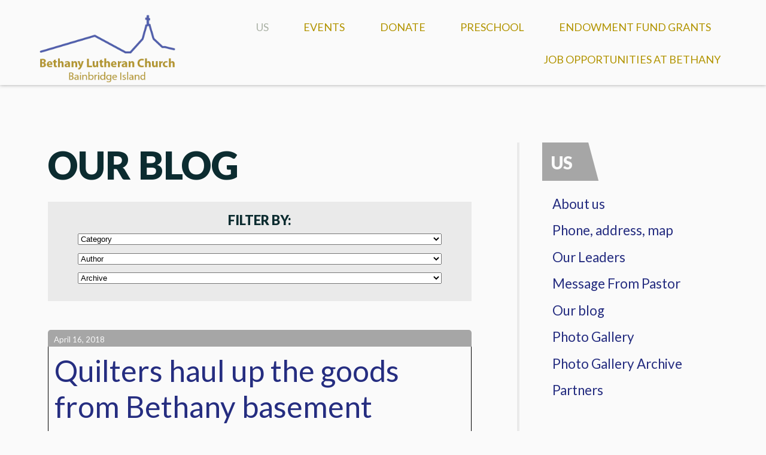

--- FILE ---
content_type: text/html; charset=UTF-8
request_url: http://bethanyofbainbridge.org/our-blog/?page=333
body_size: 22867
content:
	<!DOCTYPE html>
<html class='no-js ' lang='en' xml:lang='en' data-cms='https://my.ekklesia360.com' data-siteid='17407' data-themeid='mk031'>
<head>

<!--

Theme: MK031 "Spurgeon"
Design © 2026 Monk Development, Inc. All rights reserved.
For help, see: http://help.ekklesia360.com/

-->

<meta charset="utf-8">
<meta http-equiv="X-UA-Compatible" content="IE=edge">

<title>Our blog</title>
<meta name="description" content=""/>
<meta name="keywords" content=""/>
<meta name="viewport" content="width=device-width, initial-scale=1.0, minimum-scale=1.0">
<meta content="yes" name="apple-mobile-web-app-capable">

<link href='https://fonts.googleapis.com/css?family=Lato:400,100,100italic,300,300italic,400italic,700,700italic,900,900italic' rel='stylesheet' type='text/css'>
<link rel="stylesheet" href="http://shared.ekk360.com/theme/css/theme-common.css" />
<link rel="stylesheet" href="/_assets/fonts/mk031/style.css" />
<link rel="stylesheet" href="/_assets/css/styles.css?t=20170306122115" />
<link rel="stylesheet" href="/_assets/css/override.css?t=20161212133434" />



<style>.content-section .widget.banners ul {border: none;}</style>
<script src="/_assets/js/lib/modernizr.js"></script><link rel="stylesheet" href="/_assets/css/layouts/mcms_blogs_2.css?t=20161212133433" />
</head>

<body id="blogs" class="subpage " data-blog-home="/our-blog">

<div id="wrap">
<header id="header">
<div class="container">
    <div class='logo'><a href='/'><img src='https://cdn.monkplatform.com/image/[base64]/logofinal2.png?fm=webp' alt='Bethany Lutheran Church | Bainbridge Island, Wash.' /></a></div>    <nav class="desktop">
    <ul id="nav">
  <li class="current" id="nav_us"><a href='/us/'>US</a>
    <ul>
      <li id="nav_us_about-us"><a href='/us/about-us/'>About us</a></li>
      <li id="nav_us_phone-address-map"><a href='/us/phone-address-map/'>Phone, address, map</a></li>
      <li id="nav_us_our-leaders"><a href='/us/our-leaders/'>Our Leaders</a></li>
      <li class="current" id="nav_message-from-pastor"><a href='/message-from-pastor/'>Message From Pastor </a></li>
      <li id="nav_our-blog"><a href='/our-blog/'>Our blog</a></li>
      <li id="nav_us_photo-gallery"><a href='/us/photo-gallery/'>Photo Gallery</a></li>
      <li id="nav_us_photo-gallery-archive"><a href='/us/photo-gallery-archive/'>Photo Gallery Archive</a></li>
      <li id="nav_us_partners"><a href='/us/partners/'>Partners</a></li>
    </ul>
  </li>
  <li id="nav_calendar_events"><a href='/calendar/events/'>Events</a></li>
  <li id="nav_donate"><a href='/donate/'>Donate</a></li>
  <li id="nav_preschool"><a href='http://preschool.bethanyofbainbridge.org/index.html' target='_blank'>Preschool</a></li>
  <li id="nav_endowment-fund-grants"><a href='/endowment-fund-grants/'>Endowment Fund Grants</a></li>
  <li id="nav_job-opportunities-at-bethany"><a href='/job-opportunities-at-bethany/'>Job Opportunities at Bethany</a></li>
</ul>
    </nav>
	<a href="#" id="nav-toggle"><span></span><i class="icon-menu"></i></a>
</div>
</header><!--end #header-->     <nav class="mobile">
<div class="mobile-inner">
    <ul id="mobilenav">
  <li class="current" id="mobilenav_us"><a href='/us/'>US</a>
    <ul>
      <li id="mobilenav_us_about-us"><a href='/us/about-us/'>About us</a></li>
      <li id="mobilenav_us_phone-address-map"><a href='/us/phone-address-map/'>Phone, address, map</a></li>
      <li id="mobilenav_us_our-leaders"><a href='/us/our-leaders/'>Our Leaders</a></li>
      <li class="current" id="mobilenav_message-from-pastor"><a href='/message-from-pastor/'>Message From Pastor </a></li>
      <li id="mobilenav_our-blog"><a href='/our-blog/'>Our blog</a></li>
      <li id="mobilenav_us_photo-gallery"><a href='/us/photo-gallery/'>Photo Gallery</a></li>
      <li id="mobilenav_us_photo-gallery-archive"><a href='/us/photo-gallery-archive/'>Photo Gallery Archive</a></li>
      <li id="mobilenav_us_partners"><a href='/us/partners/'>Partners</a></li>
    </ul>
  </li>
  <li id="mobilenav_calendar_events"><a href='/calendar/events/'>Events</a></li>
  <li id="mobilenav_donate"><a href='/donate/'>Donate</a></li>
  <li id="mobilenav_preschool"><a href='http://preschool.bethanyofbainbridge.org/index.html' target='_blank'>Preschool</a></li>
  <li id="mobilenav_endowment-fund-grants"><a href='/endowment-fund-grants/'>Endowment Fund Grants</a></li>
  <li id="mobilenav_job-opportunities-at-bethany"><a href='/job-opportunities-at-bethany/'>Job Opportunities at Bethany</a></li>
</ul>
</div>
</nav> 


<div id="inner-wrap">
<div id="content">
<div class="container-inner">
	<div id="text">
    <h1 class="title">Our blog</h1>    <div class="filters">
            	 <h6>Filter By:</h6>
                 <select name="category" id="select-category" class='sorter'>
                    <option value="">Category</option>
                    <option value="">All</option>
                    <option value='faith'>Faith</option><option value='hope'>Hope</option><option value='poetry'>Poetry</option><option value='scripture-readings'>Scripture Readings</option>                </select>
                <select name="author" id="select-author" class='sorter'>
                    <option value="">Author</option>
                    <option value="">All</option>
                    <option value='alice-mccain'>Alice McCain</option><option value='alice-and-bruce-mccain'>Alice and Bruce McCain</option><option value='bethany-office'>Bethany office</option><option value='pastor-paul'>Pastor Paul</option><option value='rachel-pritchett'>Rachel Pritchett</option><option value='debbie-rimkus'>Debbie Rimkus</option><option value='paul-stumme-diers'>Paul Stumme-Diers</option>                </select>
                <select name="archive" id="select-archive" class='sorter'>
                    <option value="">Archive</option>
                    <option value="">All</option>
                    <option value='1-2026'>January 2026</option><option value='12-2025'>December 2025</option><option value='11-2025'>November 2025</option><option value='10-2025'>October 2025</option><option value='9-2025'>September 2025</option><option value='8-2025'>August 2025</option><option value='7-2025'>July 2025</option><option value='6-2025'>June 2025</option><option value='5-2025'>May 2025</option><option value='4-2025'>April 2025</option><option value='3-2025'>March 2025</option><option value='2-2025'>February 2025</option><option value='1-2025'>January 2025</option><option value='12-2024'>December 2024</option><option value='11-2024'>November 2024</option><option value='10-2024'>October 2024</option><option value='9-2024'>September 2024</option><option value='8-2024'>August 2024</option><option value='7-2024'>July 2024</option><option value='6-2024'>June 2024</option><option value='5-2024'>May 2024</option><option value='4-2024'>April 2024</option><option value='3-2024'>March 2024</option><option value='2-2024'>February 2024</option><option value='1-2024'>January 2024</option><option value='12-2023'>December 2023</option><option value='11-2023'>November 2023</option><option value='10-2023'>October 2023</option><option value='9-2023'>September 2023</option><option value='8-2023'>August 2023</option><option value='7-2023'>July 2023</option><option value='6-2023'>June 2023</option><option value='5-2023'>May 2023</option><option value='4-2023'>April 2023</option><option value='3-2023'>March 2023</option><option value='2-2023'>February 2023</option><option value='1-2023'>January 2023</option><option value='12-2022'>December 2022</option><option value='11-2022'>November 2022</option><option value='10-2022'>October 2022</option><option value='9-2022'>September 2022</option><option value='8-2022'>August 2022</option><option value='7-2022'>July 2022</option><option value='6-2022'>June 2022</option><option value='5-2022'>May 2022</option><option value='4-2022'>April 2022</option><option value='3-2022'>March 2022</option><option value='2-2022'>February 2022</option><option value='1-2022'>January 2022</option><option value='12-2021'>December 2021</option><option value='11-2021'>November 2021</option><option value='10-2021'>October 2021</option><option value='9-2021'>September 2021</option><option value='8-2021'>August 2021</option><option value='7-2021'>July 2021</option><option value='6-2021'>June 2021</option><option value='5-2021'>May 2021</option><option value='4-2021'>April 2021</option><option value='3-2021'>March 2021</option><option value='2-2021'>February 2021</option><option value='1-2021'>January 2021</option><option value='12-2020'>December 2020</option><option value='11-2020'>November 2020</option><option value='10-2020'>October 2020</option><option value='9-2020'>September 2020</option><option value='8-2020'>August 2020</option><option value='7-2020'>July 2020</option><option value='6-2020'>June 2020</option><option value='5-2020'>May 2020</option><option value='4-2020'>April 2020</option><option value='3-2020'>March 2020</option><option value='2-2020'>February 2020</option><option value='1-2020'>January 2020</option><option value='12-2019'>December 2019</option><option value='11-2019'>November 2019</option><option value='10-2019'>October 2019</option><option value='9-2019'>September 2019</option><option value='8-2019'>August 2019</option><option value='6-2019'>June 2019</option><option value='4-2019'>April 2019</option><option value='3-2019'>March 2019</option><option value='2-2019'>February 2019</option><option value='1-2019'>January 2019</option><option value='12-2018'>December 2018</option><option value='11-2018'>November 2018</option><option value='10-2018'>October 2018</option><option value='9-2018'>September 2018</option><option value='7-2018'>July 2018</option><option value='6-2018'>June 2018</option><option value='4-2018'>April 2018</option><option value='3-2018'>March 2018</option><option value='2-2018'>February 2018</option><option value='1-2018'>January 2018</option><option value='12-2017'>December 2017</option><option value='11-2017'>November 2017</option><option value='10-2017'>October 2017</option><option value='9-2017'>September 2017</option><option value='8-2017'>August 2017</option><option value='7-2017'>July 2017</option><option value='6-2017'>June 2017</option><option value='5-2017'>May 2017</option><option value='4-2017'>April 2017</option><option value='3-2017'>March 2017</option><option value='2-2017'>February 2017</option><option value='1-2017'>January 2017</option><option value='12-2016'>December 2016</option><option value='11-2016'>November 2016</option>                </select>
            </div>
            
         	<section id="blog-stage">
              
              <article class='list-item'><div class='list-item-header'><time>April 16, 2018</time></div><!-- .list-item-header --><div class='list-item-content'><h3><a href='/our-blog/quilters-haul-up-the-goods-from-bethany-basement/'>Quilters haul up the goods from Bethany basement</a></h3><p>Good morning, everyone,</p><p>It was all hands on deck this morning as our quilters hauled up a half year's worth of quilts from storage in the basement to the sanctuary. They are now in place on the pews. The Baby Kit Team will do the same on Thursday. There will be an opportunity this weekend to help pay for shipping to Lutheran World Relief. Make checks out to Bethany Lutheran Church. Write Rachel Circle in the memo line. Here are some images below:</p><p><em>Rachel Pritchett, office administrator</em></p><p><em>P.S. Bethany is experiencing email difficulties today. We are addressing the problem. Meanwhile, just call the office at 842-4241.</em></p><p><em><img src="https://cdn.monkplatform.com/image/[base64]/quiltsm.jpg?fm=webp" alt="" width="509" height="382"></em></p><p><img src="https://cdn.monkplatform.com/image/[base64]/quiltsg.jpg?fm=webp" alt="" width="509" height="427"></p><p><img src="https://cdn.monkplatform.com/image/[base64]/quiltsd.jpg?fm=webp" alt="" width="509" height="545"></p><p><img src="https://cdn.monkplatform.com/image/[base64]/quiltse.jpg?fm=webp" alt="" width="509" height="382"></p><p><img src="https://cdn.monkplatform.com/image/[base64]/quiltsa.jpg?fm=webp" alt="" width="509" height="364"></p></div><!-- .list-item-content --><div class='meta'><div class='meta-left'>Posted by <a href='/our-blog/author/rachel-pritchett'>Rachel Pritchett</a> with </div><!-- .meta-left --></div><!-- .meta --></article><article class='list-item'><div class='list-item-header'><time>April 15, 2018</time></div><!-- .list-item-header --><div class='list-item-content'><h3><a href='/our-blog/elca-presiding-bishop-issues-statement-on-syria/'>ELCA presiding bishop issues statement on Syria</a></h3><p><em>"Give God no rest" (Isaiah 62:6-7) until that day when "the wolf and the lamb shall feed together. ... They shall not hurt or destroy on all my holy mountain, says the Lord" (Isaiah 65:25) </em>(ELCA social statement, "For Peace in God's World").</p>
<p>In recent days we have witnessed, with additional horror, further atrocities in Syria in a conflict that has taken almost countless lives over the past seven years and displaced millions of Syrians and others.</p>
<p>Following the April 13 air strikes conducted by the armed forces of the United States, the United Kingdom and France, the president and the general secretary of the Lutheran World Federation issued a <a href="https://www.lutheranworld.org/news/lwf-pushes-peaceful-resolution-conflict-syria-and-respect-international-law">statement</a> that I encourage ELCA members to read and prayerfully consider.</p>
<p>Our church is responding to the needs of Syrian refugees and displaced people through the Lutheran World Federation (LWF) and International Orthodox Christian Charities (IOCC), in coordination with ACT Alliance (formerly Action by Churches Together). The IOCC has been assisting those in need in Syria, Lebanon and Jordan to ensure food security, establish shelter, and provide better access to water and sanitation facilities, among other activities. LWF-Jordan is working with Syrian refugees and host communities in Amman, Mafraq, Irbid and in the Zaatari refugee camp, bolstering livelihoods through cash transfers and skills training in agriculture practices and improved technologies for vegetable production in home gardens to benefit malnourished children, pregnant and lactating women, and sick people. They are also providing psychosocial support, particularly among women. We plan to continue and intensify this work.</p>
<p>In the face of this ongoing humanitarian crisis, our nation also needs to open its arms again to receive Syrian refugees for resettlement in the United States. We will continue to work in ecumenical partnership as we pray, advocate and work to receive refugees.</p>
<p>Last, but not least, our government, as part of the international community, needs to redouble its efforts to work diligently for a diplomatic resolution of this conflict. As U.N. Secretary General Ant&oacute;nio Guterres said earlier this weekend, "There is no military solution to the crisis.&nbsp; The solution must be political."&nbsp;</p>
<p>In Christ,</p>
<p><em>The Rev. Elizabeth A. Eaton</em><br /><em>Presiding Bishop</em><br /><em> Evangelical Lutheran Church in America</em></p>
<p>&nbsp;</p></div><!-- .list-item-content --><div class='meta'><div class='meta-left'></div><!-- .meta-left --></div><!-- .meta --></article><p id="pagination"><a href="?page=332" id="previous"> Previous</a><a href="?page=1">1</a><a href="?page=2">2</a><span class="pagination_ellipsis">...</span><a href="?page=329">329</a><a href="?page=330">330</a><a href="?page=331">331</a><a href="?page=332">332</a><a href="?page=333" id="current">333</a><a href="?page=334">334</a><a href="?page=335">335</a><a href="?page=336">336</a><a href="?page=337">337</a><a href="?page=338">338</a> <span class="pagination_ellipsis">...</span> <a href="?page=431">431</a><a href="?page=432">432</a><a href="?page=334" id="next">Next</a></p>            </section><!-- #blog-stage -->
  	</div><!--end #text--> 
    <aside id="sidebar">
<nav class="sidebar"><ul id="subnav">
  <li class="current" id="subnav_us"><a href='/us/'>US</a>
    <ul>
      <li id="subnav_us_about-us"><a href='/us/about-us/'>About us</a></li>
      <li id="subnav_us_phone-address-map"><a href='/us/phone-address-map/'>Phone, address, map</a></li>
      <li id="subnav_us_our-leaders"><a href='/us/our-leaders/'>Our Leaders</a></li>
      <li class="current" id="subnav_message-from-pastor"><a href='/message-from-pastor/'>Message From Pastor </a></li>
      <li id="subnav_our-blog"><a href='/our-blog/'>Our blog</a></li>
      <li id="subnav_us_photo-gallery"><a href='/us/photo-gallery/'>Photo Gallery</a></li>
      <li id="subnav_us_photo-gallery-archive"><a href='/us/photo-gallery-archive/'>Photo Gallery Archive</a></li>
      <li id="subnav_us_partners"><a href='/us/partners/'>Partners</a></li>
    </ul>
  </li>
</ul>
</nav> 
<section><h4>Subscribe</h4><h5 style='margin-bottom:.5em;'><a href='http://bethanyofbainbridge.org/mediafiles/our-blog.xml' target='_blank'><span class='icon-feed2'></span> Our blog Feed</a></h5></section> 
 
	</aside><!--end #sidebar-->       
</div>
</div><!--end #content-->

<footer id="footer">
	<div class="container">
		<div id="inner-footer">
			<div class="left">
				<div class="top">
					<div class="text">
						<h4>A PLACE FOR YOU ...</h4>
<p>At Bethany, we seek to do God's will through joyful outreach near and far, hospitality toward all, and spiritual growth that amazes. Please join us for worship services. Our Sunday morning service, including a children's message and Sunday School, takes place at 10 a.m. and is followed by coffee fellowship and adult education offerings. For more information or to receive our electronic communications, contact our church administrator at <a href="mailto:info@bethanyofbainbridge.org">
<script type="text/javascript">
var u1750584624="info"; var h1095323353="bethanyofbainbridge.org.";var linktext=u1750584624+'@'+h1095323353;h1095323353="bethanyofbainbridge.org.";document.write('<a href="' + 'mail' + 'to:'+u1750584624+'@'+h1095323353+'">' + linktext + '</a>');
</script>&nbsp;</a><br /><span style="text-decoration: underline;"><br /></span></p>					</div>
					<div class="links">
						<ul><li><a href='/' title="Home">Home</a></li><li><a href='/us/about-us' title="New here?">New here?</a></li><li><a href='/calendar/events' title="Events">Events</a></li><li><a href='/our-elca-faith-communities-and-immigration' title="In touch">In touch</a></li></ul>					</div>
				</div>
				<div class="btm">
					<div class="logo">
						<a href='/' title="Home"><img src='https://cdn.monkplatform.com/image/[base64]/logocolorwithtext-2.png?fm=webp' /></a>					</div>
					<div class="search">
						            <form action="/search-results/" method="get" id="searchForm" ><fieldset>
               <input type="text" id="search_term" name="keywords" value="" placeholder="search" class="clearClick" />
               <a id="search_go" href="#" class="mcmsSearch icon-search"></a>
<input type="hidden" name="show_results" value="N%3B" />

            </fieldset></form>					</div>
					<div class="social">
						<ul></ul>					</div>
				</div>
			</div>
			<div class="right">
				<div class="contact">
					<h6>Address</h6><p>7968 Finch Road NE<br>Bainbridge Island, WA 98110</p><h6>Phone</h6><p>(206) 842-4241</p>				</div>
				<div class="copyright">
					<p>Copyright &copy; 2026 Bethany Lutheran Church | Bainbridge Island, Wash.</p>
					<div id='vendor-tagline' class='light'><a class="e360" href="http://www.ekklesia360.com" title="Ekklesia 360 | Web Development &amp; CMS" target="_blank">Ekklesia 360</a><link rel="stylesheet" href="https://ac4a520296325a5a5c07-0a472ea4150c51ae909674b95aefd8cc.ssl.cf1.rackcdn.com/theme/css/tagline-e360.css
"/><script src="https://ac4a520296325a5a5c07-0a472ea4150c51ae909674b95aefd8cc.ssl.cf1.rackcdn.com/theme/js/setLuminanceClass.js"></script></div>
				</div>
			</div>
		</div>
	</div>
</footer><!--end #footer-->
</div><!--end #inner-wrap-->

</div><!--end #wrap-->

<script src="/_assets/js/lib/media.match.js"></script>
<script type="text/javascript" src="https://my.ekklesia360.com/Clients/monkcms-user.js"></script>
<script data-main="/_assets/js/main" src="/_assets/js/lib/require.js"></script>
<script>
  (function(i,s,o,g,r,a,m){i['GoogleAnalyticsObject']=r;i[r]=i[r]||function(){
  (i[r].q=i[r].q||[]).push(arguments)},i[r].l=1*new Date();a=s.createElement(o),
  m=s.getElementsByTagName(o)[0];a.async=1;a.src=g;m.parentNode.insertBefore(a,m)
  })(window,document,'script','https://www.google-analytics.com/analytics.js','ga');

  ga('create', 'UA-105702768-1', 'auto');
  ga('send', 'pageview');

</script>
</body>
</html>


--- FILE ---
content_type: text/css
request_url: http://bethanyofbainbridge.org/_assets/css/styles.css?t=20170306122115
body_size: 124587
content:
@charset "UTF-8";
/*
- - - - CSS SITEMAP - - - -
i01 - Reset
i02 - Helpers
i03 - Colorbox
i04 - Select Menu
i05 - Animate
i06 - Cycle2
i07 - Grid
i08 - Typography
i09 - Buttons
i10 - Tables
i11 - Forms
i12 - Filters
i13 - Dark
i14 - Mobile
i15 - Header
i16 - Billbaord
i17 - Content
i18 - Background
i19 - Sub navigation
i20 - Sections
i21 - Widgets
i22 - Footer
i23 - Notice
i24 - Containers
*/
/* i01 - Reset */
html, body, div, span, applet, object, iframe,
h1, h2, h3, h4, h5, h6, p, blockquote, pre,
a, abbr, acronym, address, big, cite, code,
del, dfn, em, img, ins, kbd, q, s, samp,
small, strike, strong, sub, sup, tt, var,
b, u, i, center,
dl, dt, dd, ol, ul, li,
fieldset, form, label, legend,
table, caption, tbody, tfoot, thead, tr, th, td,
article, aside, canvas, details, embed,
figure, figcaption, footer, header, hgroup,
menu, nav, output, ruby, section, summary,
time, mark, audio, video {
  margin: 0;
  padding: 0;
  border: 0;
  font: inherit;
  font-size: 100%;
  vertical-align: baseline;
}

html {
  line-height: 1;
}

ol, ul {
  list-style: none;
}

table {
  border-collapse: collapse;
  border-spacing: 0;
}

caption, th, td {
  text-align: left;
  font-weight: normal;
  vertical-align: middle;
}

q, blockquote {
  quotes: none;
}
q:before, q:after, blockquote:before, blockquote:after {
  content: "";
  content: none;
}

a img {
  border: none;
}

article, aside, details, figcaption, figure, footer, header, hgroup, main, menu, nav, section, summary {
  display: block;
}

/* i02 - Helpers */
.clearfix:before, .clearfix:after {
  content: "";
  display: table;
}

.clearfix:after {
  clear: both;
}

.clearfix {
  zoom: 1;
}

.after, .div-row:after, .div-row .div-col:after, .filters:after, .content-section .text:after, #footer #inner-footer:after, .container:after, .container-inner:after {
  content: ".";
  display: block;
  clear: both;
  height: 0;
  visibility: hidden;
}

.clear {
  clear: both;
}

img {
  max-width: 100%;
  height: auto;
}

.ir {
  display: block;
  border: 0;
  text-indent: -999em;
  overflow: hidden;
  background-color: transparent;
  background-repeat: no-repeat;
  text-align: left;
  direction: ltr;
}

.ir br {
  display: none;
}

.hidden {
  display: none !important;
  visibility: hidden;
}

.visuallyhidden {
  border: 0;
  clip: rect(0 0 0 0);
  height: 1px;
  margin: -1px;
  overflow: hidden;
  padding: 0;
  position: absolute;
  width: 1px;
}

.visuallyhidden.focusable:active, .visuallyhidden.focusable:focus {
  clip: auto;
  height: auto;
  margin: 0;
  overflow: visible;
  position: static;
  width: auto;
}

.invisible {
  visibility: hidden;
}

/* i03 - Colorbox */
/*
    Colorbox Core Style:
    The following CSS is consistent between example themes and should not be altered.
*/
#colorbox, #cboxOverlay, #cboxWrapper {
  position: absolute;
  top: 0;
  left: 0;
  z-index: 9999;
  overflow: hidden;
}

#cboxWrapper {
  max-width: none;
}

#cboxOverlay {
  position: fixed;
  width: 100%;
  height: 100%;
}

#cboxMiddleLeft, #cboxBottomLeft {
  clear: left;
}

#cboxContent {
  position: relative;
}

#cboxLoadedContent {
  overflow: auto;
  -webkit-overflow-scrolling: touch;
}

#cboxTitle {
  margin: 0;
}

#cboxLoadingOverlay, #cboxLoadingGraphic {
  position: absolute;
  top: 0;
  left: 0;
  width: 100%;
  height: 100%;
}

#cboxPrevious, #cboxNext, #cboxClose, #cboxSlideshow {
  cursor: pointer;
}

.cboxPhoto {
  float: left;
  margin: auto;
  border: 0;
  display: block;
  max-width: none;
  -ms-interpolation-mode: bicubic;
}

.cboxIframe {
  width: 100%;
  height: 100%;
  display: block;
  border: 0;
  padding: 0;
  margin: 0;
}

#colorbox, #cboxContent, #cboxLoadedContent {
  box-sizing: content-box;
  -moz-box-sizing: content-box;
  -webkit-box-sizing: content-box;
}

/*
    User Style:
    Change the following styles to modify the appearance of Colorbox.  They are
    ordered & tabbed in a way that represents the nesting of the generated HTML.
*/
#cboxOverlay {
  background: #000;
  opacity: 0.9;
  filter: alpha(opacity=90);
}

#colorbox {
  outline: 0;
}

#cboxTopLeft {
  width: 14px;
  height: 14px;
  background: url(/_assets/img/colorbox/controls.png) no-repeat 0 0;
}

#cboxTopCenter {
  height: 14px;
  background: url(/_assets/img/colorbox/border.png) repeat-x top left;
}

#cboxTopRight {
  width: 14px;
  height: 14px;
  background: url(/_assets/img/colorbox/controls.png) no-repeat -36px 0;
}

#cboxBottomLeft {
  width: 14px;
  height: 43px;
  background: url(/_assets/img/colorbox/controls.png) no-repeat 0 -32px;
}

#cboxBottomCenter {
  height: 43px;
  background: url(/_assets/img/colorbox/border.png) repeat-x bottom left;
}

#cboxBottomRight {
  width: 14px;
  height: 43px;
  background: url(/_assets/img/colorbox/controls.png) no-repeat -36px -32px;
}

#cboxMiddleLeft {
  width: 14px;
  background: url(/_assets/img/colorbox/controls.png) repeat-y -175px 0;
}

#cboxMiddleRight {
  width: 14px;
  background: url(/_assets/img/colorbox/controls.png) repeat-y -211px 0;
}

#cboxContent {
  background: #fff;
  overflow: visible;
}

.cboxIframe {
  background: #fff;
}

#cboxError {
  padding: 50px;
  border: 1px solid #ccc;
}

#cboxLoadedContent {
  margin-bottom: 5px;
}

#cboxLoadingOverlay {
  background: url(/_assets/img/colorbox/loading_background.png) no-repeat center center;
}

#cboxLoadingGraphic {
  background: url(/_assets/img/colorbox/loading.gif) no-repeat center center;
}

#cboxTitle {
  position: absolute;
  bottom: -25px;
  left: 0;
  text-align: center;
  width: 100%;
  font-weight: bold;
  color: #7C7C7C;
}

#cboxCurrent {
  position: absolute;
  bottom: -25px;
  left: 58px;
  font-weight: bold;
  color: #7C7C7C;
}

/* these elements are buttons, and may need to have additional styles reset to avoid unwanted base styles */
#cboxPrevious, #cboxNext, #cboxSlideshow, #cboxClose {
  border: 0;
  padding: 0;
  margin: 0;
  overflow: visible;
  position: absolute;
  bottom: -29px;
  background: url(/_assets/img/colorbox/controls.png) no-repeat 0px 0px;
  width: 23px;
  height: 23px;
  text-indent: -9999px;
}

/* avoid outlines on :active (mouseclick), but preserve outlines on :focus (tabbed navigating) */
#cboxPrevious:active, #cboxNext:active, #cboxSlideshow:active, #cboxClose:active {
  outline: 0;
}

#cboxPrevious {
  left: 0px;
  background-position: -51px -25px;
}

#cboxPrevious:hover {
  background-position: -51px 0px;
}

#cboxNext {
  left: 27px;
  background-position: -75px -25px;
}

#cboxNext:hover {
  background-position: -75px 0px;
}

#cboxClose {
  right: 0;
  background-position: -100px -25px;
}

#cboxClose:hover {
  background-position: -100px 0px;
}

.cboxSlideshow_on #cboxSlideshow {
  background-position: -125px 0px;
  right: 27px;
}

.cboxSlideshow_on #cboxSlideshow:hover {
  background-position: -150px 0px;
}

.cboxSlideshow_off #cboxSlideshow {
  background-position: -150px -25px;
  right: 27px;
}

.cboxSlideshow_off #cboxSlideshow:hover {
  background-position: -125px 0px;
}

/* i04 - Select Menu */
#content .filters a {
  text-decoration: none;
}

.ui-selectmenu-button {
  display: block;
  position: relative;
  width: 180px;
  height: auto;
  line-height: 1;
  text-decoration: none;
  overflow: hidden;
  margin: 0;
  padding: 0;
  outline: none !important;
  text-decoration: none;
  cursor: pointer;
  background-color: #fafafa;
  border: 1px solid #0c2c30;
  -moz-border-radius: 0;
  -webkit-border-radius: 0;
  border-radius: 0;
}
.ui-selectmenu-button span.ui-icon {
  display: none !important;
}
.ui-selectmenu-button span.ui-selectmenu-text {
  position: relative;
  display: block;
  line-height: 2.125em;
  padding: 0 2em 2px .5em;
  font-size: 16px;
  font-weight: 400;
  color: #0c2c30;
  overflow: hidden;
  white-space: nowrap;
  text-overflow: ellipsis;
  vertical-align: bottom;
}
.ui-selectmenu-button span.icon-arrow-down {
  color: #0c2c30;
  font-size: 20px;
  font-weight: normal;
  position: absolute;
  right: 12px;
  top: 50%;
  margin-top: -10px;
  font-weight: normal !important;
}
.ui-selectmenu-button.ui-state-disabled {
  cursor: default;
  opacity: .5;
}
.ui-selectmenu-button.ui-state-disabled span.icon-down {
  display: none;
}

.ui-selectmenu-menu {
  position: absolute;
  top: 0;
  left: 0;
  margin: 10px 0 0 0;
  display: none;
  z-index: 999;
}

.ui-selectmenu-menu .ui-menu {
  position: relative;
  overflow: auto;
  overflow-x: hidden;
  margin: 0;
  padding: 0;
  width: 100%;
  max-width: 182px;
  max-height: 300px !important;
  list-style: none;
  background-color: #0c2c30;
  border: 0;
  border-top: 0;
  -moz-border-radius: 0;
  -webkit-border-radius: 0;
  border-radius: 0;
}
.ui-selectmenu-menu .ui-menu li {
  margin: 0;
  padding: .5em;
  outline: none;
  font-size: 16px;
  font-weight: 400;
  text-transform: none;
  list-style: none;
  cursor: pointer;
  color: #fafafa;
}
.ui-selectmenu-menu .ui-menu li:hover {
  background-color: #b29400;
}

.ui-selectmenu-open {
  display: block;
}

/* i05 - Animate */
/*!
Animate.css - http://daneden.me/animate
Licensed under the MIT license

Copyright (c) 2013 Daniel Eden

Permission is hereby granted, free of charge, to any person obtaining a copy of this software and associated documentation files (the "Software"), to deal in the Software without restriction, including without limitation the rights to use, copy, modify, merge, publish, distribute, sublicense, and/or sell copies of the Software, and to permit persons to whom the Software is furnished to do so, subject to the following conditions:

The above copyright notice and this permission notice shall be included in all copies or substantial portions of the Software.

THE SOFTWARE IS PROVIDED "AS IS", WITHOUT WARRANTY OF ANY KIND, EXPRESS OR IMPLIED, INCLUDING BUT NOT LIMITED TO THE WARRANTIES OF MERCHANTABILITY, FITNESS FOR A PARTICULAR PURPOSE AND NONINFRINGEMENT. IN NO EVENT SHALL THE AUTHORS OR COPYRIGHT HOLDERS BE LIABLE FOR ANY CLAIM, DAMAGES OR OTHER LIABILITY, WHETHER IN AN ACTION OF CONTRACT, TORT OR OTHERWISE, ARISING FROM, OUT OF OR IN CONNECTION WITH THE SOFTWARE OR THE USE OR OTHER DEALINGS IN THE SOFTWARE.
*/
.animated {
  -webkit-animation-duration: 1s;
  animation-duration: 1s;
  -webkit-animation-fill-mode: both;
  animation-fill-mode: both;
}

.animated.hinge {
  -webkit-animation-duration: 2s;
  animation-duration: 2s;
}

@-webkit-keyframes bounce {
  0%, 20%, 50%, 80%, 100% {
    -webkit-transform: translateY(0);
    transform: translateY(0);
  }
  40% {
    -webkit-transform: translateY(-30px);
    transform: translateY(-30px);
  }
  60% {
    -webkit-transform: translateY(-15px);
    transform: translateY(-15px);
  }
}
@keyframes bounce {
  0%, 20%, 50%, 80%, 100% {
    -webkit-transform: translateY(0);
    -ms-transform: translateY(0);
    transform: translateY(0);
  }
  40% {
    -webkit-transform: translateY(-30px);
    -ms-transform: translateY(-30px);
    transform: translateY(-30px);
  }
  60% {
    -webkit-transform: translateY(-15px);
    -ms-transform: translateY(-15px);
    transform: translateY(-15px);
  }
}
.bounce {
  -webkit-animation-name: bounce;
  animation-name: bounce;
}

@-webkit-keyframes flash {
  0%, 50%, 100% {
    opacity: 1;
  }
  25%, 75% {
    opacity: 0;
  }
}
@keyframes flash {
  0%, 50%, 100% {
    opacity: 1;
  }
  25%, 75% {
    opacity: 0;
  }
}
.flash {
  -webkit-animation-name: flash;
  animation-name: flash;
}

/* originally authored by Nick Pettit - https://github.com/nickpettit/glide */
@-webkit-keyframes pulse {
  0% {
    -webkit-transform: scale(1);
    transform: scale(1);
  }
  50% {
    -webkit-transform: scale(1.1);
    transform: scale(1.1);
  }
  100% {
    -webkit-transform: scale(1);
    transform: scale(1);
  }
}
@keyframes pulse {
  0% {
    -webkit-transform: scale(1);
    -ms-transform: scale(1);
    transform: scale(1);
  }
  50% {
    -webkit-transform: scale(1.1);
    -ms-transform: scale(1.1);
    transform: scale(1.1);
  }
  100% {
    -webkit-transform: scale(1);
    -ms-transform: scale(1);
    transform: scale(1);
  }
}
.pulse {
  -webkit-animation-name: pulse;
  animation-name: pulse;
}

@-webkit-keyframes shake {
  0%, 100% {
    -webkit-transform: translateX(0);
    transform: translateX(0);
  }
  10%, 30%, 50%, 70%, 90% {
    -webkit-transform: translateX(-10px);
    transform: translateX(-10px);
  }
  20%, 40%, 60%, 80% {
    -webkit-transform: translateX(10px);
    transform: translateX(10px);
  }
}
@keyframes shake {
  0%, 100% {
    -webkit-transform: translateX(0);
    -ms-transform: translateX(0);
    transform: translateX(0);
  }
  10%, 30%, 50%, 70%, 90% {
    -webkit-transform: translateX(-10px);
    -ms-transform: translateX(-10px);
    transform: translateX(-10px);
  }
  20%, 40%, 60%, 80% {
    -webkit-transform: translateX(10px);
    -ms-transform: translateX(10px);
    transform: translateX(10px);
  }
}
.shake {
  -webkit-animation-name: shake;
  animation-name: shake;
}

@-webkit-keyframes swing {
  20% {
    -webkit-transform: rotate(15deg);
    transform: rotate(15deg);
  }
  40% {
    -webkit-transform: rotate(-10deg);
    transform: rotate(-10deg);
  }
  60% {
    -webkit-transform: rotate(5deg);
    transform: rotate(5deg);
  }
  80% {
    -webkit-transform: rotate(-5deg);
    transform: rotate(-5deg);
  }
  100% {
    -webkit-transform: rotate(0deg);
    transform: rotate(0deg);
  }
}
@keyframes swing {
  20% {
    -webkit-transform: rotate(15deg);
    -ms-transform: rotate(15deg);
    transform: rotate(15deg);
  }
  40% {
    -webkit-transform: rotate(-10deg);
    -ms-transform: rotate(-10deg);
    transform: rotate(-10deg);
  }
  60% {
    -webkit-transform: rotate(5deg);
    -ms-transform: rotate(5deg);
    transform: rotate(5deg);
  }
  80% {
    -webkit-transform: rotate(-5deg);
    -ms-transform: rotate(-5deg);
    transform: rotate(-5deg);
  }
  100% {
    -webkit-transform: rotate(0deg);
    -ms-transform: rotate(0deg);
    transform: rotate(0deg);
  }
}
.swing {
  -webkit-transform-origin: top center;
  -ms-transform-origin: top center;
  transform-origin: top center;
  -webkit-animation-name: swing;
  animation-name: swing;
}

@-webkit-keyframes tada {
  0% {
    -webkit-transform: scale(1);
    transform: scale(1);
  }
  10%, 20% {
    -webkit-transform: scale(0.9) rotate(-3deg);
    transform: scale(0.9) rotate(-3deg);
  }
  30%, 50%, 70%, 90% {
    -webkit-transform: scale(1.1) rotate(3deg);
    transform: scale(1.1) rotate(3deg);
  }
  40%, 60%, 80% {
    -webkit-transform: scale(1.1) rotate(-3deg);
    transform: scale(1.1) rotate(-3deg);
  }
  100% {
    -webkit-transform: scale(1) rotate(0);
    transform: scale(1) rotate(0);
  }
}
@keyframes tada {
  0% {
    -webkit-transform: scale(1);
    -ms-transform: scale(1);
    transform: scale(1);
  }
  10%, 20% {
    -webkit-transform: scale(0.9) rotate(-3deg);
    -ms-transform: scale(0.9) rotate(-3deg);
    transform: scale(0.9) rotate(-3deg);
  }
  30%, 50%, 70%, 90% {
    -webkit-transform: scale(1.1) rotate(3deg);
    -ms-transform: scale(1.1) rotate(3deg);
    transform: scale(1.1) rotate(3deg);
  }
  40%, 60%, 80% {
    -webkit-transform: scale(1.1) rotate(-3deg);
    -ms-transform: scale(1.1) rotate(-3deg);
    transform: scale(1.1) rotate(-3deg);
  }
  100% {
    -webkit-transform: scale(1) rotate(0);
    -ms-transform: scale(1) rotate(0);
    transform: scale(1) rotate(0);
  }
}
.tada {
  -webkit-animation-name: tada;
  animation-name: tada;
}

/* originally authored by Nick Pettit - https://github.com/nickpettit/glide */
@-webkit-keyframes wobble {
  0% {
    -webkit-transform: translateX(0%);
    transform: translateX(0%);
  }
  15% {
    -webkit-transform: translateX(-25%) rotate(-5deg);
    transform: translateX(-25%) rotate(-5deg);
  }
  30% {
    -webkit-transform: translateX(20%) rotate(3deg);
    transform: translateX(20%) rotate(3deg);
  }
  45% {
    -webkit-transform: translateX(-15%) rotate(-3deg);
    transform: translateX(-15%) rotate(-3deg);
  }
  60% {
    -webkit-transform: translateX(10%) rotate(2deg);
    transform: translateX(10%) rotate(2deg);
  }
  75% {
    -webkit-transform: translateX(-5%) rotate(-1deg);
    transform: translateX(-5%) rotate(-1deg);
  }
  100% {
    -webkit-transform: translateX(0%);
    transform: translateX(0%);
  }
}
@keyframes wobble {
  0% {
    -webkit-transform: translateX(0%);
    -ms-transform: translateX(0%);
    transform: translateX(0%);
  }
  15% {
    -webkit-transform: translateX(-25%) rotate(-5deg);
    -ms-transform: translateX(-25%) rotate(-5deg);
    transform: translateX(-25%) rotate(-5deg);
  }
  30% {
    -webkit-transform: translateX(20%) rotate(3deg);
    -ms-transform: translateX(20%) rotate(3deg);
    transform: translateX(20%) rotate(3deg);
  }
  45% {
    -webkit-transform: translateX(-15%) rotate(-3deg);
    -ms-transform: translateX(-15%) rotate(-3deg);
    transform: translateX(-15%) rotate(-3deg);
  }
  60% {
    -webkit-transform: translateX(10%) rotate(2deg);
    -ms-transform: translateX(10%) rotate(2deg);
    transform: translateX(10%) rotate(2deg);
  }
  75% {
    -webkit-transform: translateX(-5%) rotate(-1deg);
    -ms-transform: translateX(-5%) rotate(-1deg);
    transform: translateX(-5%) rotate(-1deg);
  }
  100% {
    -webkit-transform: translateX(0%);
    -ms-transform: translateX(0%);
    transform: translateX(0%);
  }
}
.wobble {
  -webkit-animation-name: wobble;
  animation-name: wobble;
}

@-webkit-keyframes bounceIn {
  0% {
    opacity: 0;
    -webkit-transform: scale(0.3);
    transform: scale(0.3);
  }
  50% {
    opacity: 1;
    -webkit-transform: scale(1.05);
    transform: scale(1.05);
  }
  70% {
    -webkit-transform: scale(0.9);
    transform: scale(0.9);
  }
  100% {
    -webkit-transform: scale(1);
    transform: scale(1);
  }
}
@keyframes bounceIn {
  0% {
    opacity: 0;
    -webkit-transform: scale(0.3);
    -ms-transform: scale(0.3);
    transform: scale(0.3);
  }
  50% {
    opacity: 1;
    -webkit-transform: scale(1.05);
    -ms-transform: scale(1.05);
    transform: scale(1.05);
  }
  70% {
    -webkit-transform: scale(0.9);
    -ms-transform: scale(0.9);
    transform: scale(0.9);
  }
  100% {
    -webkit-transform: scale(1);
    -ms-transform: scale(1);
    transform: scale(1);
  }
}
.bounceIn {
  -webkit-animation-name: bounceIn;
  animation-name: bounceIn;
}

@-webkit-keyframes bounceInDown {
  0% {
    opacity: 0;
    -webkit-transform: translateY(-2000px);
    transform: translateY(-2000px);
  }
  60% {
    opacity: 1;
    -webkit-transform: translateY(30px);
    transform: translateY(30px);
  }
  80% {
    -webkit-transform: translateY(-10px);
    transform: translateY(-10px);
  }
  100% {
    -webkit-transform: translateY(0);
    transform: translateY(0);
  }
}
@keyframes bounceInDown {
  0% {
    opacity: 0;
    -webkit-transform: translateY(-2000px);
    -ms-transform: translateY(-2000px);
    transform: translateY(-2000px);
  }
  60% {
    opacity: 1;
    -webkit-transform: translateY(30px);
    -ms-transform: translateY(30px);
    transform: translateY(30px);
  }
  80% {
    -webkit-transform: translateY(-10px);
    -ms-transform: translateY(-10px);
    transform: translateY(-10px);
  }
  100% {
    -webkit-transform: translateY(0);
    -ms-transform: translateY(0);
    transform: translateY(0);
  }
}
.bounceInDown {
  -webkit-animation-name: bounceInDown;
  animation-name: bounceInDown;
}

@-webkit-keyframes bounceInLeft {
  0% {
    opacity: 0;
    -webkit-transform: translateX(-2000px);
    transform: translateX(-2000px);
  }
  60% {
    opacity: 1;
    -webkit-transform: translateX(30px);
    transform: translateX(30px);
  }
  80% {
    -webkit-transform: translateX(-10px);
    transform: translateX(-10px);
  }
  100% {
    -webkit-transform: translateX(0);
    transform: translateX(0);
  }
}
@keyframes bounceInLeft {
  0% {
    opacity: 0;
    -webkit-transform: translateX(-2000px);
    -ms-transform: translateX(-2000px);
    transform: translateX(-2000px);
  }
  60% {
    opacity: 1;
    -webkit-transform: translateX(30px);
    -ms-transform: translateX(30px);
    transform: translateX(30px);
  }
  80% {
    -webkit-transform: translateX(-10px);
    -ms-transform: translateX(-10px);
    transform: translateX(-10px);
  }
  100% {
    -webkit-transform: translateX(0);
    -ms-transform: translateX(0);
    transform: translateX(0);
  }
}
.bounceInLeft {
  -webkit-animation-name: bounceInLeft;
  animation-name: bounceInLeft;
}

@-webkit-keyframes bounceInRight {
  0% {
    opacity: 0;
    -webkit-transform: translateX(2000px);
    transform: translateX(2000px);
  }
  60% {
    opacity: 1;
    -webkit-transform: translateX(-30px);
    transform: translateX(-30px);
  }
  80% {
    -webkit-transform: translateX(10px);
    transform: translateX(10px);
  }
  100% {
    -webkit-transform: translateX(0);
    transform: translateX(0);
  }
}
@keyframes bounceInRight {
  0% {
    opacity: 0;
    -webkit-transform: translateX(2000px);
    -ms-transform: translateX(2000px);
    transform: translateX(2000px);
  }
  60% {
    opacity: 1;
    -webkit-transform: translateX(-30px);
    -ms-transform: translateX(-30px);
    transform: translateX(-30px);
  }
  80% {
    -webkit-transform: translateX(10px);
    -ms-transform: translateX(10px);
    transform: translateX(10px);
  }
  100% {
    -webkit-transform: translateX(0);
    -ms-transform: translateX(0);
    transform: translateX(0);
  }
}
.bounceInRight {
  -webkit-animation-name: bounceInRight;
  animation-name: bounceInRight;
}

@-webkit-keyframes bounceInUp {
  0% {
    opacity: 0;
    -webkit-transform: translateY(2000px);
    transform: translateY(2000px);
  }
  60% {
    opacity: 1;
    -webkit-transform: translateY(-30px);
    transform: translateY(-30px);
  }
  80% {
    -webkit-transform: translateY(10px);
    transform: translateY(10px);
  }
  100% {
    -webkit-transform: translateY(0);
    transform: translateY(0);
  }
}
@keyframes bounceInUp {
  0% {
    opacity: 0;
    -webkit-transform: translateY(2000px);
    -ms-transform: translateY(2000px);
    transform: translateY(2000px);
  }
  60% {
    opacity: 1;
    -webkit-transform: translateY(-30px);
    -ms-transform: translateY(-30px);
    transform: translateY(-30px);
  }
  80% {
    -webkit-transform: translateY(10px);
    -ms-transform: translateY(10px);
    transform: translateY(10px);
  }
  100% {
    -webkit-transform: translateY(0);
    -ms-transform: translateY(0);
    transform: translateY(0);
  }
}
.bounceInUp {
  -webkit-animation-name: bounceInUp;
  animation-name: bounceInUp;
}

@-webkit-keyframes bounceOut {
  0% {
    -webkit-transform: scale(1);
    transform: scale(1);
  }
  25% {
    -webkit-transform: scale(0.95);
    transform: scale(0.95);
  }
  50% {
    opacity: 1;
    -webkit-transform: scale(1.1);
    transform: scale(1.1);
  }
  100% {
    opacity: 0;
    -webkit-transform: scale(0.3);
    transform: scale(0.3);
  }
}
@keyframes bounceOut {
  0% {
    -webkit-transform: scale(1);
    -ms-transform: scale(1);
    transform: scale(1);
  }
  25% {
    -webkit-transform: scale(0.95);
    -ms-transform: scale(0.95);
    transform: scale(0.95);
  }
  50% {
    opacity: 1;
    -webkit-transform: scale(1.1);
    -ms-transform: scale(1.1);
    transform: scale(1.1);
  }
  100% {
    opacity: 0;
    -webkit-transform: scale(0.3);
    -ms-transform: scale(0.3);
    transform: scale(0.3);
  }
}
.bounceOut {
  -webkit-animation-name: bounceOut;
  animation-name: bounceOut;
}

@-webkit-keyframes bounceOutDown {
  0% {
    -webkit-transform: translateY(0);
    transform: translateY(0);
  }
  20% {
    opacity: 1;
    -webkit-transform: translateY(-20px);
    transform: translateY(-20px);
  }
  100% {
    opacity: 0;
    -webkit-transform: translateY(2000px);
    transform: translateY(2000px);
  }
}
@keyframes bounceOutDown {
  0% {
    -webkit-transform: translateY(0);
    -ms-transform: translateY(0);
    transform: translateY(0);
  }
  20% {
    opacity: 1;
    -webkit-transform: translateY(-20px);
    -ms-transform: translateY(-20px);
    transform: translateY(-20px);
  }
  100% {
    opacity: 0;
    -webkit-transform: translateY(2000px);
    -ms-transform: translateY(2000px);
    transform: translateY(2000px);
  }
}
.bounceOutDown {
  -webkit-animation-name: bounceOutDown;
  animation-name: bounceOutDown;
}

@-webkit-keyframes bounceOutLeft {
  0% {
    -webkit-transform: translateX(0);
    transform: translateX(0);
  }
  20% {
    opacity: 1;
    -webkit-transform: translateX(20px);
    transform: translateX(20px);
  }
  100% {
    opacity: 0;
    -webkit-transform: translateX(-2000px);
    transform: translateX(-2000px);
  }
}
@keyframes bounceOutLeft {
  0% {
    -webkit-transform: translateX(0);
    -ms-transform: translateX(0);
    transform: translateX(0);
  }
  20% {
    opacity: 1;
    -webkit-transform: translateX(20px);
    -ms-transform: translateX(20px);
    transform: translateX(20px);
  }
  100% {
    opacity: 0;
    -webkit-transform: translateX(-2000px);
    -ms-transform: translateX(-2000px);
    transform: translateX(-2000px);
  }
}
.bounceOutLeft {
  -webkit-animation-name: bounceOutLeft;
  animation-name: bounceOutLeft;
}

@-webkit-keyframes bounceOutRight {
  0% {
    -webkit-transform: translateX(0);
    transform: translateX(0);
  }
  20% {
    opacity: 1;
    -webkit-transform: translateX(-20px);
    transform: translateX(-20px);
  }
  100% {
    opacity: 0;
    -webkit-transform: translateX(2000px);
    transform: translateX(2000px);
  }
}
@keyframes bounceOutRight {
  0% {
    -webkit-transform: translateX(0);
    -ms-transform: translateX(0);
    transform: translateX(0);
  }
  20% {
    opacity: 1;
    -webkit-transform: translateX(-20px);
    -ms-transform: translateX(-20px);
    transform: translateX(-20px);
  }
  100% {
    opacity: 0;
    -webkit-transform: translateX(2000px);
    -ms-transform: translateX(2000px);
    transform: translateX(2000px);
  }
}
.bounceOutRight {
  -webkit-animation-name: bounceOutRight;
  animation-name: bounceOutRight;
}

@-webkit-keyframes bounceOutUp {
  0% {
    -webkit-transform: translateY(0);
    transform: translateY(0);
  }
  20% {
    opacity: 1;
    -webkit-transform: translateY(20px);
    transform: translateY(20px);
  }
  100% {
    opacity: 0;
    -webkit-transform: translateY(-2000px);
    transform: translateY(-2000px);
  }
}
@keyframes bounceOutUp {
  0% {
    -webkit-transform: translateY(0);
    -ms-transform: translateY(0);
    transform: translateY(0);
  }
  20% {
    opacity: 1;
    -webkit-transform: translateY(20px);
    -ms-transform: translateY(20px);
    transform: translateY(20px);
  }
  100% {
    opacity: 0;
    -webkit-transform: translateY(-2000px);
    -ms-transform: translateY(-2000px);
    transform: translateY(-2000px);
  }
}
.bounceOutUp {
  -webkit-animation-name: bounceOutUp;
  animation-name: bounceOutUp;
}

@-webkit-keyframes fadeIn {
  0% {
    opacity: 0;
  }
  100% {
    opacity: 1;
  }
}
@keyframes fadeIn {
  0% {
    opacity: 0;
  }
  100% {
    opacity: 1;
  }
}
.fadeIn {
  -webkit-animation-name: fadeIn;
  animation-name: fadeIn;
}

@-webkit-keyframes fadeInDown {
  0% {
    opacity: 0;
    -webkit-transform: translateY(-20px);
    transform: translateY(-20px);
  }
  100% {
    opacity: 1;
    -webkit-transform: translateY(0);
    transform: translateY(0);
  }
}
@keyframes fadeInDown {
  0% {
    opacity: 0;
    -webkit-transform: translateY(-20px);
    -ms-transform: translateY(-20px);
    transform: translateY(-20px);
  }
  100% {
    opacity: 1;
    -webkit-transform: translateY(0);
    -ms-transform: translateY(0);
    transform: translateY(0);
  }
}
.fadeInDown {
  -webkit-animation-name: fadeInDown;
  animation-name: fadeInDown;
}

@-webkit-keyframes fadeInDownBig {
  0% {
    opacity: 0;
    -webkit-transform: translateY(-2000px);
    transform: translateY(-2000px);
  }
  100% {
    opacity: 1;
    -webkit-transform: translateY(0);
    transform: translateY(0);
  }
}
@keyframes fadeInDownBig {
  0% {
    opacity: 0;
    -webkit-transform: translateY(-2000px);
    -ms-transform: translateY(-2000px);
    transform: translateY(-2000px);
  }
  100% {
    opacity: 1;
    -webkit-transform: translateY(0);
    -ms-transform: translateY(0);
    transform: translateY(0);
  }
}
.fadeInDownBig {
  -webkit-animation-name: fadeInDownBig;
  animation-name: fadeInDownBig;
}

@-webkit-keyframes fadeInLeft {
  0% {
    opacity: 0;
    -webkit-transform: translateX(-20px);
    transform: translateX(-20px);
  }
  100% {
    opacity: 1;
    -webkit-transform: translateX(0);
    transform: translateX(0);
  }
}
@keyframes fadeInLeft {
  0% {
    opacity: 0;
    -webkit-transform: translateX(-20px);
    -ms-transform: translateX(-20px);
    transform: translateX(-20px);
  }
  100% {
    opacity: 1;
    -webkit-transform: translateX(0);
    -ms-transform: translateX(0);
    transform: translateX(0);
  }
}
.fadeInLeft {
  -webkit-animation-name: fadeInLeft;
  animation-name: fadeInLeft;
}

@-webkit-keyframes fadeInLeftBig {
  0% {
    opacity: 0;
    -webkit-transform: translateX(-2000px);
    transform: translateX(-2000px);
  }
  100% {
    opacity: 1;
    -webkit-transform: translateX(0);
    transform: translateX(0);
  }
}
@keyframes fadeInLeftBig {
  0% {
    opacity: 0;
    -webkit-transform: translateX(-2000px);
    -ms-transform: translateX(-2000px);
    transform: translateX(-2000px);
  }
  100% {
    opacity: 1;
    -webkit-transform: translateX(0);
    -ms-transform: translateX(0);
    transform: translateX(0);
  }
}
.fadeInLeftBig {
  -webkit-animation-name: fadeInLeftBig;
  animation-name: fadeInLeftBig;
}

@-webkit-keyframes fadeInRight {
  0% {
    opacity: 0;
    -webkit-transform: translateX(20px);
    transform: translateX(20px);
  }
  100% {
    opacity: 1;
    -webkit-transform: translateX(0);
    transform: translateX(0);
  }
}
@keyframes fadeInRight {
  0% {
    opacity: 0;
    -webkit-transform: translateX(20px);
    -ms-transform: translateX(20px);
    transform: translateX(20px);
  }
  100% {
    opacity: 1;
    -webkit-transform: translateX(0);
    -ms-transform: translateX(0);
    transform: translateX(0);
  }
}
.fadeInRight {
  -webkit-animation-name: fadeInRight;
  animation-name: fadeInRight;
}

@-webkit-keyframes fadeInRightBig {
  0% {
    opacity: 0;
    -webkit-transform: translateX(2000px);
    transform: translateX(2000px);
  }
  100% {
    opacity: 1;
    -webkit-transform: translateX(0);
    transform: translateX(0);
  }
}
@keyframes fadeInRightBig {
  0% {
    opacity: 0;
    -webkit-transform: translateX(2000px);
    -ms-transform: translateX(2000px);
    transform: translateX(2000px);
  }
  100% {
    opacity: 1;
    -webkit-transform: translateX(0);
    -ms-transform: translateX(0);
    transform: translateX(0);
  }
}
.fadeInRightBig {
  -webkit-animation-name: fadeInRightBig;
  animation-name: fadeInRightBig;
}

@-webkit-keyframes fadeInUp {
  0% {
    opacity: 0;
    -webkit-transform: translateY(20px);
    transform: translateY(20px);
  }
  100% {
    opacity: 1;
    -webkit-transform: translateY(0);
    transform: translateY(0);
  }
}
@keyframes fadeInUp {
  0% {
    opacity: 0;
    -webkit-transform: translateY(20px);
    -ms-transform: translateY(20px);
    transform: translateY(20px);
  }
  100% {
    opacity: 1;
    -webkit-transform: translateY(0);
    -ms-transform: translateY(0);
    transform: translateY(0);
  }
}
.fadeInUp {
  -webkit-animation-name: fadeInUp;
  animation-name: fadeInUp;
}

@-webkit-keyframes fadeInUpBig {
  0% {
    opacity: 0;
    -webkit-transform: translateY(2000px);
    transform: translateY(2000px);
  }
  100% {
    opacity: 1;
    -webkit-transform: translateY(0);
    transform: translateY(0);
  }
}
@keyframes fadeInUpBig {
  0% {
    opacity: 0;
    -webkit-transform: translateY(2000px);
    -ms-transform: translateY(2000px);
    transform: translateY(2000px);
  }
  100% {
    opacity: 1;
    -webkit-transform: translateY(0);
    -ms-transform: translateY(0);
    transform: translateY(0);
  }
}
.fadeInUpBig {
  -webkit-animation-name: fadeInUpBig;
  animation-name: fadeInUpBig;
}

@-webkit-keyframes fadeOut {
  0% {
    opacity: 1;
  }
  100% {
    opacity: 0;
  }
}
@keyframes fadeOut {
  0% {
    opacity: 1;
  }
  100% {
    opacity: 0;
  }
}
.fadeOut {
  -webkit-animation-name: fadeOut;
  animation-name: fadeOut;
}

@-webkit-keyframes fadeOutDown {
  0% {
    opacity: 1;
    -webkit-transform: translateY(0);
    transform: translateY(0);
  }
  100% {
    opacity: 0;
    -webkit-transform: translateY(20px);
    transform: translateY(20px);
  }
}
@keyframes fadeOutDown {
  0% {
    opacity: 1;
    -webkit-transform: translateY(0);
    -ms-transform: translateY(0);
    transform: translateY(0);
  }
  100% {
    opacity: 0;
    -webkit-transform: translateY(20px);
    -ms-transform: translateY(20px);
    transform: translateY(20px);
  }
}
.fadeOutDown {
  -webkit-animation-name: fadeOutDown;
  animation-name: fadeOutDown;
}

@-webkit-keyframes fadeOutDownBig {
  0% {
    opacity: 1;
    -webkit-transform: translateY(0);
    transform: translateY(0);
  }
  100% {
    opacity: 0;
    -webkit-transform: translateY(2000px);
    transform: translateY(2000px);
  }
}
@keyframes fadeOutDownBig {
  0% {
    opacity: 1;
    -webkit-transform: translateY(0);
    -ms-transform: translateY(0);
    transform: translateY(0);
  }
  100% {
    opacity: 0;
    -webkit-transform: translateY(2000px);
    -ms-transform: translateY(2000px);
    transform: translateY(2000px);
  }
}
.fadeOutDownBig {
  -webkit-animation-name: fadeOutDownBig;
  animation-name: fadeOutDownBig;
}

@-webkit-keyframes fadeOutLeft {
  0% {
    opacity: 1;
    -webkit-transform: translateX(0);
    transform: translateX(0);
  }
  100% {
    opacity: 0;
    -webkit-transform: translateX(-20px);
    transform: translateX(-20px);
  }
}
@keyframes fadeOutLeft {
  0% {
    opacity: 1;
    -webkit-transform: translateX(0);
    -ms-transform: translateX(0);
    transform: translateX(0);
  }
  100% {
    opacity: 0;
    -webkit-transform: translateX(-20px);
    -ms-transform: translateX(-20px);
    transform: translateX(-20px);
  }
}
.fadeOutLeft {
  -webkit-animation-name: fadeOutLeft;
  animation-name: fadeOutLeft;
}

@-webkit-keyframes fadeOutLeftBig {
  0% {
    opacity: 1;
    -webkit-transform: translateX(0);
    transform: translateX(0);
  }
  100% {
    opacity: 0;
    -webkit-transform: translateX(-2000px);
    transform: translateX(-2000px);
  }
}
@keyframes fadeOutLeftBig {
  0% {
    opacity: 1;
    -webkit-transform: translateX(0);
    -ms-transform: translateX(0);
    transform: translateX(0);
  }
  100% {
    opacity: 0;
    -webkit-transform: translateX(-2000px);
    -ms-transform: translateX(-2000px);
    transform: translateX(-2000px);
  }
}
.fadeOutLeftBig {
  -webkit-animation-name: fadeOutLeftBig;
  animation-name: fadeOutLeftBig;
}

@-webkit-keyframes fadeOutRight {
  0% {
    opacity: 1;
    -webkit-transform: translateX(0);
    transform: translateX(0);
  }
  100% {
    opacity: 0;
    -webkit-transform: translateX(20px);
    transform: translateX(20px);
  }
}
@keyframes fadeOutRight {
  0% {
    opacity: 1;
    -webkit-transform: translateX(0);
    -ms-transform: translateX(0);
    transform: translateX(0);
  }
  100% {
    opacity: 0;
    -webkit-transform: translateX(20px);
    -ms-transform: translateX(20px);
    transform: translateX(20px);
  }
}
.fadeOutRight {
  -webkit-animation-name: fadeOutRight;
  animation-name: fadeOutRight;
}

@-webkit-keyframes fadeOutRightBig {
  0% {
    opacity: 1;
    -webkit-transform: translateX(0);
    transform: translateX(0);
  }
  100% {
    opacity: 0;
    -webkit-transform: translateX(2000px);
    transform: translateX(2000px);
  }
}
@keyframes fadeOutRightBig {
  0% {
    opacity: 1;
    -webkit-transform: translateX(0);
    -ms-transform: translateX(0);
    transform: translateX(0);
  }
  100% {
    opacity: 0;
    -webkit-transform: translateX(2000px);
    -ms-transform: translateX(2000px);
    transform: translateX(2000px);
  }
}
.fadeOutRightBig {
  -webkit-animation-name: fadeOutRightBig;
  animation-name: fadeOutRightBig;
}

@-webkit-keyframes fadeOutUp {
  0% {
    opacity: 1;
    -webkit-transform: translateY(0);
    transform: translateY(0);
  }
  100% {
    opacity: 0;
    -webkit-transform: translateY(-20px);
    transform: translateY(-20px);
  }
}
@keyframes fadeOutUp {
  0% {
    opacity: 1;
    -webkit-transform: translateY(0);
    -ms-transform: translateY(0);
    transform: translateY(0);
  }
  100% {
    opacity: 0;
    -webkit-transform: translateY(-20px);
    -ms-transform: translateY(-20px);
    transform: translateY(-20px);
  }
}
.fadeOutUp {
  -webkit-animation-name: fadeOutUp;
  animation-name: fadeOutUp;
}

@-webkit-keyframes fadeOutUpBig {
  0% {
    opacity: 1;
    -webkit-transform: translateY(0);
    transform: translateY(0);
  }
  100% {
    opacity: 0;
    -webkit-transform: translateY(-2000px);
    transform: translateY(-2000px);
  }
}
@keyframes fadeOutUpBig {
  0% {
    opacity: 1;
    -webkit-transform: translateY(0);
    -ms-transform: translateY(0);
    transform: translateY(0);
  }
  100% {
    opacity: 0;
    -webkit-transform: translateY(-2000px);
    -ms-transform: translateY(-2000px);
    transform: translateY(-2000px);
  }
}
.fadeOutUpBig {
  -webkit-animation-name: fadeOutUpBig;
  animation-name: fadeOutUpBig;
}

@-webkit-keyframes flip {
  0% {
    -webkit-transform: perspective(400px) translateZ(0) rotateY(0) scale(1);
    transform: perspective(400px) translateZ(0) rotateY(0) scale(1);
    -webkit-animation-timing-function: ease-out;
    animation-timing-function: ease-out;
  }
  40% {
    -webkit-transform: perspective(400px) translateZ(150px) rotateY(170deg) scale(1);
    transform: perspective(400px) translateZ(150px) rotateY(170deg) scale(1);
    -webkit-animation-timing-function: ease-out;
    animation-timing-function: ease-out;
  }
  50% {
    -webkit-transform: perspective(400px) translateZ(150px) rotateY(190deg) scale(1);
    transform: perspective(400px) translateZ(150px) rotateY(190deg) scale(1);
    -webkit-animation-timing-function: ease-in;
    animation-timing-function: ease-in;
  }
  80% {
    -webkit-transform: perspective(400px) translateZ(0) rotateY(360deg) scale(0.95);
    transform: perspective(400px) translateZ(0) rotateY(360deg) scale(0.95);
    -webkit-animation-timing-function: ease-in;
    animation-timing-function: ease-in;
  }
  100% {
    -webkit-transform: perspective(400px) translateZ(0) rotateY(360deg) scale(1);
    transform: perspective(400px) translateZ(0) rotateY(360deg) scale(1);
    -webkit-animation-timing-function: ease-in;
    animation-timing-function: ease-in;
  }
}
@keyframes flip {
  0% {
    -webkit-transform: perspective(400px) translateZ(0) rotateY(0) scale(1);
    -ms-transform: perspective(400px) translateZ(0) rotateY(0) scale(1);
    transform: perspective(400px) translateZ(0) rotateY(0) scale(1);
    -webkit-animation-timing-function: ease-out;
    animation-timing-function: ease-out;
  }
  40% {
    -webkit-transform: perspective(400px) translateZ(150px) rotateY(170deg) scale(1);
    -ms-transform: perspective(400px) translateZ(150px) rotateY(170deg) scale(1);
    transform: perspective(400px) translateZ(150px) rotateY(170deg) scale(1);
    -webkit-animation-timing-function: ease-out;
    animation-timing-function: ease-out;
  }
  50% {
    -webkit-transform: perspective(400px) translateZ(150px) rotateY(190deg) scale(1);
    -ms-transform: perspective(400px) translateZ(150px) rotateY(190deg) scale(1);
    transform: perspective(400px) translateZ(150px) rotateY(190deg) scale(1);
    -webkit-animation-timing-function: ease-in;
    animation-timing-function: ease-in;
  }
  80% {
    -webkit-transform: perspective(400px) translateZ(0) rotateY(360deg) scale(0.95);
    -ms-transform: perspective(400px) translateZ(0) rotateY(360deg) scale(0.95);
    transform: perspective(400px) translateZ(0) rotateY(360deg) scale(0.95);
    -webkit-animation-timing-function: ease-in;
    animation-timing-function: ease-in;
  }
  100% {
    -webkit-transform: perspective(400px) translateZ(0) rotateY(360deg) scale(1);
    -ms-transform: perspective(400px) translateZ(0) rotateY(360deg) scale(1);
    transform: perspective(400px) translateZ(0) rotateY(360deg) scale(1);
    -webkit-animation-timing-function: ease-in;
    animation-timing-function: ease-in;
  }
}
.animated.flip {
  -webkit-backface-visibility: visible;
  -ms-backface-visibility: visible;
  backface-visibility: visible;
  -webkit-animation-name: flip;
  animation-name: flip;
}

@-webkit-keyframes flipInX {
  0% {
    -webkit-transform: perspective(400px) rotateX(90deg);
    transform: perspective(400px) rotateX(90deg);
    opacity: 0;
  }
  40% {
    -webkit-transform: perspective(400px) rotateX(-10deg);
    transform: perspective(400px) rotateX(-10deg);
  }
  70% {
    -webkit-transform: perspective(400px) rotateX(10deg);
    transform: perspective(400px) rotateX(10deg);
  }
  100% {
    -webkit-transform: perspective(400px) rotateX(0deg);
    transform: perspective(400px) rotateX(0deg);
    opacity: 1;
  }
}
@keyframes flipInX {
  0% {
    -webkit-transform: perspective(400px) rotateX(90deg);
    -ms-transform: perspective(400px) rotateX(90deg);
    transform: perspective(400px) rotateX(90deg);
    opacity: 0;
  }
  40% {
    -webkit-transform: perspective(400px) rotateX(-10deg);
    -ms-transform: perspective(400px) rotateX(-10deg);
    transform: perspective(400px) rotateX(-10deg);
  }
  70% {
    -webkit-transform: perspective(400px) rotateX(10deg);
    -ms-transform: perspective(400px) rotateX(10deg);
    transform: perspective(400px) rotateX(10deg);
  }
  100% {
    -webkit-transform: perspective(400px) rotateX(0deg);
    -ms-transform: perspective(400px) rotateX(0deg);
    transform: perspective(400px) rotateX(0deg);
    opacity: 1;
  }
}
.flipInX {
  -webkit-backface-visibility: visible !important;
  -ms-backface-visibility: visible !important;
  backface-visibility: visible !important;
  -webkit-animation-name: flipInX;
  animation-name: flipInX;
}

@-webkit-keyframes flipInY {
  0% {
    -webkit-transform: perspective(400px) rotateY(90deg);
    transform: perspective(400px) rotateY(90deg);
    opacity: 0;
  }
  40% {
    -webkit-transform: perspective(400px) rotateY(-10deg);
    transform: perspective(400px) rotateY(-10deg);
  }
  70% {
    -webkit-transform: perspective(400px) rotateY(10deg);
    transform: perspective(400px) rotateY(10deg);
  }
  100% {
    -webkit-transform: perspective(400px) rotateY(0deg);
    transform: perspective(400px) rotateY(0deg);
    opacity: 1;
  }
}
@keyframes flipInY {
  0% {
    -webkit-transform: perspective(400px) rotateY(90deg);
    -ms-transform: perspective(400px) rotateY(90deg);
    transform: perspective(400px) rotateY(90deg);
    opacity: 0;
  }
  40% {
    -webkit-transform: perspective(400px) rotateY(-10deg);
    -ms-transform: perspective(400px) rotateY(-10deg);
    transform: perspective(400px) rotateY(-10deg);
  }
  70% {
    -webkit-transform: perspective(400px) rotateY(10deg);
    -ms-transform: perspective(400px) rotateY(10deg);
    transform: perspective(400px) rotateY(10deg);
  }
  100% {
    -webkit-transform: perspective(400px) rotateY(0deg);
    -ms-transform: perspective(400px) rotateY(0deg);
    transform: perspective(400px) rotateY(0deg);
    opacity: 1;
  }
}
.flipInY {
  -webkit-backface-visibility: visible !important;
  -ms-backface-visibility: visible !important;
  backface-visibility: visible !important;
  -webkit-animation-name: flipInY;
  animation-name: flipInY;
}

@-webkit-keyframes flipOutX {
  0% {
    -webkit-transform: perspective(400px) rotateX(0deg);
    transform: perspective(400px) rotateX(0deg);
    opacity: 1;
  }
  100% {
    -webkit-transform: perspective(400px) rotateX(90deg);
    transform: perspective(400px) rotateX(90deg);
    opacity: 0;
  }
}
@keyframes flipOutX {
  0% {
    -webkit-transform: perspective(400px) rotateX(0deg);
    -ms-transform: perspective(400px) rotateX(0deg);
    transform: perspective(400px) rotateX(0deg);
    opacity: 1;
  }
  100% {
    -webkit-transform: perspective(400px) rotateX(90deg);
    -ms-transform: perspective(400px) rotateX(90deg);
    transform: perspective(400px) rotateX(90deg);
    opacity: 0;
  }
}
.flipOutX {
  -webkit-animation-name: flipOutX;
  animation-name: flipOutX;
  -webkit-backface-visibility: visible !important;
  -ms-backface-visibility: visible !important;
  backface-visibility: visible !important;
}

@-webkit-keyframes flipOutY {
  0% {
    -webkit-transform: perspective(400px) rotateY(0deg);
    transform: perspective(400px) rotateY(0deg);
    opacity: 1;
  }
  100% {
    -webkit-transform: perspective(400px) rotateY(90deg);
    transform: perspective(400px) rotateY(90deg);
    opacity: 0;
  }
}
@keyframes flipOutY {
  0% {
    -webkit-transform: perspective(400px) rotateY(0deg);
    -ms-transform: perspective(400px) rotateY(0deg);
    transform: perspective(400px) rotateY(0deg);
    opacity: 1;
  }
  100% {
    -webkit-transform: perspective(400px) rotateY(90deg);
    -ms-transform: perspective(400px) rotateY(90deg);
    transform: perspective(400px) rotateY(90deg);
    opacity: 0;
  }
}
.flipOutY {
  -webkit-backface-visibility: visible !important;
  -ms-backface-visibility: visible !important;
  backface-visibility: visible !important;
  -webkit-animation-name: flipOutY;
  animation-name: flipOutY;
}

@-webkit-keyframes lightSpeedIn {
  0% {
    -webkit-transform: translateX(100%) skewX(-30deg);
    transform: translateX(100%) skewX(-30deg);
    opacity: 0;
  }
  60% {
    -webkit-transform: translateX(-20%) skewX(30deg);
    transform: translateX(-20%) skewX(30deg);
    opacity: 1;
  }
  80% {
    -webkit-transform: translateX(0%) skewX(-15deg);
    transform: translateX(0%) skewX(-15deg);
    opacity: 1;
  }
  100% {
    -webkit-transform: translateX(0%) skewX(0deg);
    transform: translateX(0%) skewX(0deg);
    opacity: 1;
  }
}
@keyframes lightSpeedIn {
  0% {
    -webkit-transform: translateX(100%) skewX(-30deg);
    -ms-transform: translateX(100%) skewX(-30deg);
    transform: translateX(100%) skewX(-30deg);
    opacity: 0;
  }
  60% {
    -webkit-transform: translateX(-20%) skewX(30deg);
    -ms-transform: translateX(-20%) skewX(30deg);
    transform: translateX(-20%) skewX(30deg);
    opacity: 1;
  }
  80% {
    -webkit-transform: translateX(0%) skewX(-15deg);
    -ms-transform: translateX(0%) skewX(-15deg);
    transform: translateX(0%) skewX(-15deg);
    opacity: 1;
  }
  100% {
    -webkit-transform: translateX(0%) skewX(0deg);
    -ms-transform: translateX(0%) skewX(0deg);
    transform: translateX(0%) skewX(0deg);
    opacity: 1;
  }
}
.lightSpeedIn {
  -webkit-animation-name: lightSpeedIn;
  animation-name: lightSpeedIn;
  -webkit-animation-timing-function: ease-out;
  animation-timing-function: ease-out;
}

@-webkit-keyframes lightSpeedOut {
  0% {
    -webkit-transform: translateX(0%) skewX(0deg);
    transform: translateX(0%) skewX(0deg);
    opacity: 1;
  }
  100% {
    -webkit-transform: translateX(100%) skewX(-30deg);
    transform: translateX(100%) skewX(-30deg);
    opacity: 0;
  }
}
@keyframes lightSpeedOut {
  0% {
    -webkit-transform: translateX(0%) skewX(0deg);
    -ms-transform: translateX(0%) skewX(0deg);
    transform: translateX(0%) skewX(0deg);
    opacity: 1;
  }
  100% {
    -webkit-transform: translateX(100%) skewX(-30deg);
    -ms-transform: translateX(100%) skewX(-30deg);
    transform: translateX(100%) skewX(-30deg);
    opacity: 0;
  }
}
.lightSpeedOut {
  -webkit-animation-name: lightSpeedOut;
  animation-name: lightSpeedOut;
  -webkit-animation-timing-function: ease-in;
  animation-timing-function: ease-in;
}

@-webkit-keyframes rotateIn {
  0% {
    -webkit-transform-origin: center center;
    transform-origin: center center;
    -webkit-transform: rotate(-200deg);
    transform: rotate(-200deg);
    opacity: 0;
  }
  100% {
    -webkit-transform-origin: center center;
    transform-origin: center center;
    -webkit-transform: rotate(0);
    transform: rotate(0);
    opacity: 1;
  }
}
@keyframes rotateIn {
  0% {
    -webkit-transform-origin: center center;
    -ms-transform-origin: center center;
    transform-origin: center center;
    -webkit-transform: rotate(-200deg);
    -ms-transform: rotate(-200deg);
    transform: rotate(-200deg);
    opacity: 0;
  }
  100% {
    -webkit-transform-origin: center center;
    -ms-transform-origin: center center;
    transform-origin: center center;
    -webkit-transform: rotate(0);
    -ms-transform: rotate(0);
    transform: rotate(0);
    opacity: 1;
  }
}
.rotateIn {
  -webkit-animation-name: rotateIn;
  animation-name: rotateIn;
}

@-webkit-keyframes rotateInDownLeft {
  0% {
    -webkit-transform-origin: left bottom;
    transform-origin: left bottom;
    -webkit-transform: rotate(-90deg);
    transform: rotate(-90deg);
    opacity: 0;
  }
  100% {
    -webkit-transform-origin: left bottom;
    transform-origin: left bottom;
    -webkit-transform: rotate(0);
    transform: rotate(0);
    opacity: 1;
  }
}
@keyframes rotateInDownLeft {
  0% {
    -webkit-transform-origin: left bottom;
    -ms-transform-origin: left bottom;
    transform-origin: left bottom;
    -webkit-transform: rotate(-90deg);
    -ms-transform: rotate(-90deg);
    transform: rotate(-90deg);
    opacity: 0;
  }
  100% {
    -webkit-transform-origin: left bottom;
    -ms-transform-origin: left bottom;
    transform-origin: left bottom;
    -webkit-transform: rotate(0);
    -ms-transform: rotate(0);
    transform: rotate(0);
    opacity: 1;
  }
}
.rotateInDownLeft {
  -webkit-animation-name: rotateInDownLeft;
  animation-name: rotateInDownLeft;
}

@-webkit-keyframes rotateInDownRight {
  0% {
    -webkit-transform-origin: right bottom;
    transform-origin: right bottom;
    -webkit-transform: rotate(90deg);
    transform: rotate(90deg);
    opacity: 0;
  }
  100% {
    -webkit-transform-origin: right bottom;
    transform-origin: right bottom;
    -webkit-transform: rotate(0);
    transform: rotate(0);
    opacity: 1;
  }
}
@keyframes rotateInDownRight {
  0% {
    -webkit-transform-origin: right bottom;
    -ms-transform-origin: right bottom;
    transform-origin: right bottom;
    -webkit-transform: rotate(90deg);
    -ms-transform: rotate(90deg);
    transform: rotate(90deg);
    opacity: 0;
  }
  100% {
    -webkit-transform-origin: right bottom;
    -ms-transform-origin: right bottom;
    transform-origin: right bottom;
    -webkit-transform: rotate(0);
    -ms-transform: rotate(0);
    transform: rotate(0);
    opacity: 1;
  }
}
.rotateInDownRight {
  -webkit-animation-name: rotateInDownRight;
  animation-name: rotateInDownRight;
}

@-webkit-keyframes rotateInUpLeft {
  0% {
    -webkit-transform-origin: left bottom;
    transform-origin: left bottom;
    -webkit-transform: rotate(90deg);
    transform: rotate(90deg);
    opacity: 0;
  }
  100% {
    -webkit-transform-origin: left bottom;
    transform-origin: left bottom;
    -webkit-transform: rotate(0);
    transform: rotate(0);
    opacity: 1;
  }
}
@keyframes rotateInUpLeft {
  0% {
    -webkit-transform-origin: left bottom;
    -ms-transform-origin: left bottom;
    transform-origin: left bottom;
    -webkit-transform: rotate(90deg);
    -ms-transform: rotate(90deg);
    transform: rotate(90deg);
    opacity: 0;
  }
  100% {
    -webkit-transform-origin: left bottom;
    -ms-transform-origin: left bottom;
    transform-origin: left bottom;
    -webkit-transform: rotate(0);
    -ms-transform: rotate(0);
    transform: rotate(0);
    opacity: 1;
  }
}
.rotateInUpLeft {
  -webkit-animation-name: rotateInUpLeft;
  animation-name: rotateInUpLeft;
}

@-webkit-keyframes rotateInUpRight {
  0% {
    -webkit-transform-origin: right bottom;
    transform-origin: right bottom;
    -webkit-transform: rotate(-90deg);
    transform: rotate(-90deg);
    opacity: 0;
  }
  100% {
    -webkit-transform-origin: right bottom;
    transform-origin: right bottom;
    -webkit-transform: rotate(0);
    transform: rotate(0);
    opacity: 1;
  }
}
@keyframes rotateInUpRight {
  0% {
    -webkit-transform-origin: right bottom;
    -ms-transform-origin: right bottom;
    transform-origin: right bottom;
    -webkit-transform: rotate(-90deg);
    -ms-transform: rotate(-90deg);
    transform: rotate(-90deg);
    opacity: 0;
  }
  100% {
    -webkit-transform-origin: right bottom;
    -ms-transform-origin: right bottom;
    transform-origin: right bottom;
    -webkit-transform: rotate(0);
    -ms-transform: rotate(0);
    transform: rotate(0);
    opacity: 1;
  }
}
.rotateInUpRight {
  -webkit-animation-name: rotateInUpRight;
  animation-name: rotateInUpRight;
}

@-webkit-keyframes rotateOut {
  0% {
    -webkit-transform-origin: center center;
    transform-origin: center center;
    -webkit-transform: rotate(0);
    transform: rotate(0);
    opacity: 1;
  }
  100% {
    -webkit-transform-origin: center center;
    transform-origin: center center;
    -webkit-transform: rotate(200deg);
    transform: rotate(200deg);
    opacity: 0;
  }
}
@keyframes rotateOut {
  0% {
    -webkit-transform-origin: center center;
    -ms-transform-origin: center center;
    transform-origin: center center;
    -webkit-transform: rotate(0);
    -ms-transform: rotate(0);
    transform: rotate(0);
    opacity: 1;
  }
  100% {
    -webkit-transform-origin: center center;
    -ms-transform-origin: center center;
    transform-origin: center center;
    -webkit-transform: rotate(200deg);
    -ms-transform: rotate(200deg);
    transform: rotate(200deg);
    opacity: 0;
  }
}
.rotateOut {
  -webkit-animation-name: rotateOut;
  animation-name: rotateOut;
}

@-webkit-keyframes rotateOutDownLeft {
  0% {
    -webkit-transform-origin: left bottom;
    transform-origin: left bottom;
    -webkit-transform: rotate(0);
    transform: rotate(0);
    opacity: 1;
  }
  100% {
    -webkit-transform-origin: left bottom;
    transform-origin: left bottom;
    -webkit-transform: rotate(90deg);
    transform: rotate(90deg);
    opacity: 0;
  }
}
@keyframes rotateOutDownLeft {
  0% {
    -webkit-transform-origin: left bottom;
    -ms-transform-origin: left bottom;
    transform-origin: left bottom;
    -webkit-transform: rotate(0);
    -ms-transform: rotate(0);
    transform: rotate(0);
    opacity: 1;
  }
  100% {
    -webkit-transform-origin: left bottom;
    -ms-transform-origin: left bottom;
    transform-origin: left bottom;
    -webkit-transform: rotate(90deg);
    -ms-transform: rotate(90deg);
    transform: rotate(90deg);
    opacity: 0;
  }
}
.rotateOutDownLeft {
  -webkit-animation-name: rotateOutDownLeft;
  animation-name: rotateOutDownLeft;
}

@-webkit-keyframes rotateOutDownRight {
  0% {
    -webkit-transform-origin: right bottom;
    transform-origin: right bottom;
    -webkit-transform: rotate(0);
    transform: rotate(0);
    opacity: 1;
  }
  100% {
    -webkit-transform-origin: right bottom;
    transform-origin: right bottom;
    -webkit-transform: rotate(-90deg);
    transform: rotate(-90deg);
    opacity: 0;
  }
}
@keyframes rotateOutDownRight {
  0% {
    -webkit-transform-origin: right bottom;
    -ms-transform-origin: right bottom;
    transform-origin: right bottom;
    -webkit-transform: rotate(0);
    -ms-transform: rotate(0);
    transform: rotate(0);
    opacity: 1;
  }
  100% {
    -webkit-transform-origin: right bottom;
    -ms-transform-origin: right bottom;
    transform-origin: right bottom;
    -webkit-transform: rotate(-90deg);
    -ms-transform: rotate(-90deg);
    transform: rotate(-90deg);
    opacity: 0;
  }
}
.rotateOutDownRight {
  -webkit-animation-name: rotateOutDownRight;
  animation-name: rotateOutDownRight;
}

@-webkit-keyframes rotateOutUpLeft {
  0% {
    -webkit-transform-origin: left bottom;
    transform-origin: left bottom;
    -webkit-transform: rotate(0);
    transform: rotate(0);
    opacity: 1;
  }
  100% {
    -webkit-transform-origin: left bottom;
    transform-origin: left bottom;
    -webkit-transform: rotate(-90deg);
    transform: rotate(-90deg);
    opacity: 0;
  }
}
@keyframes rotateOutUpLeft {
  0% {
    -webkit-transform-origin: left bottom;
    -ms-transform-origin: left bottom;
    transform-origin: left bottom;
    -webkit-transform: rotate(0);
    -ms-transform: rotate(0);
    transform: rotate(0);
    opacity: 1;
  }
  100% {
    -webkit-transform-origin: left bottom;
    -ms-transform-origin: left bottom;
    transform-origin: left bottom;
    -webkit-transform: rotate(-90deg);
    -ms-transform: rotate(-90deg);
    transform: rotate(-90deg);
    opacity: 0;
  }
}
.rotateOutUpLeft {
  -webkit-animation-name: rotateOutUpLeft;
  animation-name: rotateOutUpLeft;
}

@-webkit-keyframes rotateOutUpRight {
  0% {
    -webkit-transform-origin: right bottom;
    transform-origin: right bottom;
    -webkit-transform: rotate(0);
    transform: rotate(0);
    opacity: 1;
  }
  100% {
    -webkit-transform-origin: right bottom;
    transform-origin: right bottom;
    -webkit-transform: rotate(90deg);
    transform: rotate(90deg);
    opacity: 0;
  }
}
@keyframes rotateOutUpRight {
  0% {
    -webkit-transform-origin: right bottom;
    -ms-transform-origin: right bottom;
    transform-origin: right bottom;
    -webkit-transform: rotate(0);
    -ms-transform: rotate(0);
    transform: rotate(0);
    opacity: 1;
  }
  100% {
    -webkit-transform-origin: right bottom;
    -ms-transform-origin: right bottom;
    transform-origin: right bottom;
    -webkit-transform: rotate(90deg);
    -ms-transform: rotate(90deg);
    transform: rotate(90deg);
    opacity: 0;
  }
}
.rotateOutUpRight {
  -webkit-animation-name: rotateOutUpRight;
  animation-name: rotateOutUpRight;
}

@-webkit-keyframes slideInDown {
  0% {
    opacity: 0;
    -webkit-transform: translateY(-2000px);
    transform: translateY(-2000px);
  }
  100% {
    -webkit-transform: translateY(0);
    transform: translateY(0);
  }
}
@keyframes slideInDown {
  0% {
    opacity: 0;
    -webkit-transform: translateY(-2000px);
    -ms-transform: translateY(-2000px);
    transform: translateY(-2000px);
  }
  100% {
    -webkit-transform: translateY(0);
    -ms-transform: translateY(0);
    transform: translateY(0);
  }
}
.slideInDown {
  -webkit-animation-name: slideInDown;
  animation-name: slideInDown;
}

@-webkit-keyframes slideInLeft {
  0% {
    opacity: 0;
    -webkit-transform: translateX(-2000px);
    transform: translateX(-2000px);
  }
  100% {
    -webkit-transform: translateX(0);
    transform: translateX(0);
  }
}
@keyframes slideInLeft {
  0% {
    opacity: 0;
    -webkit-transform: translateX(-2000px);
    -ms-transform: translateX(-2000px);
    transform: translateX(-2000px);
  }
  100% {
    -webkit-transform: translateX(0);
    -ms-transform: translateX(0);
    transform: translateX(0);
  }
}
.slideInLeft, .content-section .widget.stories article .image-wrap, .content-section .widget.posts article:nth-child(even) .image-wrap {
  -webkit-animation-name: slideInLeft;
  animation-name: slideInLeft;
}

@-webkit-keyframes slideInRight {
  0% {
    opacity: 0;
    -webkit-transform: translateX(2000px);
    transform: translateX(2000px);
  }
  100% {
    -webkit-transform: translateX(0);
    transform: translateX(0);
  }
}
@keyframes slideInRight {
  0% {
    opacity: 0;
    -webkit-transform: translateX(2000px);
    -ms-transform: translateX(2000px);
    transform: translateX(2000px);
  }
  100% {
    -webkit-transform: translateX(0);
    -ms-transform: translateX(0);
    transform: translateX(0);
  }
}
.slideInRight, .content-section .widget.stories article:nth-child(even) .image-wrap, .content-section .widget.posts article .image-wrap {
  -webkit-animation-name: slideInRight;
  animation-name: slideInRight;
}

@-webkit-keyframes slideOutLeft {
  0% {
    -webkit-transform: translateX(0);
    transform: translateX(0);
  }
  100% {
    opacity: 0;
    -webkit-transform: translateX(-2000px);
    transform: translateX(-2000px);
  }
}
@keyframes slideOutLeft {
  0% {
    -webkit-transform: translateX(0);
    -ms-transform: translateX(0);
    transform: translateX(0);
  }
  100% {
    opacity: 0;
    -webkit-transform: translateX(-2000px);
    -ms-transform: translateX(-2000px);
    transform: translateX(-2000px);
  }
}
.slideOutLeft {
  -webkit-animation-name: slideOutLeft;
  animation-name: slideOutLeft;
}

@-webkit-keyframes slideOutRight {
  0% {
    -webkit-transform: translateX(0);
    transform: translateX(0);
  }
  100% {
    opacity: 0;
    -webkit-transform: translateX(2000px);
    transform: translateX(2000px);
  }
}
@keyframes slideOutRight {
  0% {
    -webkit-transform: translateX(0);
    -ms-transform: translateX(0);
    transform: translateX(0);
  }
  100% {
    opacity: 0;
    -webkit-transform: translateX(2000px);
    -ms-transform: translateX(2000px);
    transform: translateX(2000px);
  }
}
.slideOutRight {
  -webkit-animation-name: slideOutRight;
  animation-name: slideOutRight;
}

@-webkit-keyframes slideOutUp {
  0% {
    -webkit-transform: translateY(0);
    transform: translateY(0);
  }
  100% {
    opacity: 0;
    -webkit-transform: translateY(-2000px);
    transform: translateY(-2000px);
  }
}
@keyframes slideOutUp {
  0% {
    -webkit-transform: translateY(0);
    -ms-transform: translateY(0);
    transform: translateY(0);
  }
  100% {
    opacity: 0;
    -webkit-transform: translateY(-2000px);
    -ms-transform: translateY(-2000px);
    transform: translateY(-2000px);
  }
}
.slideOutUp {
  -webkit-animation-name: slideOutUp;
  animation-name: slideOutUp;
}

@-webkit-keyframes hinge {
  0% {
    -webkit-transform: rotate(0);
    transform: rotate(0);
    -webkit-transform-origin: top left;
    transform-origin: top left;
    -webkit-animation-timing-function: ease-in-out;
    animation-timing-function: ease-in-out;
  }
  20%, 60% {
    -webkit-transform: rotate(80deg);
    transform: rotate(80deg);
    -webkit-transform-origin: top left;
    transform-origin: top left;
    -webkit-animation-timing-function: ease-in-out;
    animation-timing-function: ease-in-out;
  }
  40% {
    -webkit-transform: rotate(60deg);
    transform: rotate(60deg);
    -webkit-transform-origin: top left;
    transform-origin: top left;
    -webkit-animation-timing-function: ease-in-out;
    animation-timing-function: ease-in-out;
  }
  80% {
    -webkit-transform: rotate(60deg) translateY(0);
    transform: rotate(60deg) translateY(0);
    opacity: 1;
    -webkit-transform-origin: top left;
    transform-origin: top left;
    -webkit-animation-timing-function: ease-in-out;
    animation-timing-function: ease-in-out;
  }
  100% {
    -webkit-transform: translateY(700px);
    transform: translateY(700px);
    opacity: 0;
  }
}
@keyframes hinge {
  0% {
    -webkit-transform: rotate(0);
    -ms-transform: rotate(0);
    transform: rotate(0);
    -webkit-transform-origin: top left;
    -ms-transform-origin: top left;
    transform-origin: top left;
    -webkit-animation-timing-function: ease-in-out;
    animation-timing-function: ease-in-out;
  }
  20%, 60% {
    -webkit-transform: rotate(80deg);
    -ms-transform: rotate(80deg);
    transform: rotate(80deg);
    -webkit-transform-origin: top left;
    -ms-transform-origin: top left;
    transform-origin: top left;
    -webkit-animation-timing-function: ease-in-out;
    animation-timing-function: ease-in-out;
  }
  40% {
    -webkit-transform: rotate(60deg);
    -ms-transform: rotate(60deg);
    transform: rotate(60deg);
    -webkit-transform-origin: top left;
    -ms-transform-origin: top left;
    transform-origin: top left;
    -webkit-animation-timing-function: ease-in-out;
    animation-timing-function: ease-in-out;
  }
  80% {
    -webkit-transform: rotate(60deg) translateY(0);
    -ms-transform: rotate(60deg) translateY(0);
    transform: rotate(60deg) translateY(0);
    opacity: 1;
    -webkit-transform-origin: top left;
    -ms-transform-origin: top left;
    transform-origin: top left;
    -webkit-animation-timing-function: ease-in-out;
    animation-timing-function: ease-in-out;
  }
  100% {
    -webkit-transform: translateY(700px);
    -ms-transform: translateY(700px);
    transform: translateY(700px);
    opacity: 0;
  }
}
.hinge {
  -webkit-animation-name: hinge;
  animation-name: hinge;
}

/* originally authored by Nick Pettit - https://github.com/nickpettit/glide */
@-webkit-keyframes rollIn {
  0% {
    opacity: 0;
    -webkit-transform: translateX(-100%) rotate(-120deg);
    transform: translateX(-100%) rotate(-120deg);
  }
  100% {
    opacity: 1;
    -webkit-transform: translateX(0px) rotate(0deg);
    transform: translateX(0px) rotate(0deg);
  }
}
@keyframes rollIn {
  0% {
    opacity: 0;
    -webkit-transform: translateX(-100%) rotate(-120deg);
    -ms-transform: translateX(-100%) rotate(-120deg);
    transform: translateX(-100%) rotate(-120deg);
  }
  100% {
    opacity: 1;
    -webkit-transform: translateX(0px) rotate(0deg);
    -ms-transform: translateX(0px) rotate(0deg);
    transform: translateX(0px) rotate(0deg);
  }
}
.rollIn {
  -webkit-animation-name: rollIn;
  animation-name: rollIn;
}

/* originally authored by Nick Pettit - https://github.com/nickpettit/glide */
@-webkit-keyframes rollOut {
  0% {
    opacity: 1;
    -webkit-transform: translateX(0px) rotate(0deg);
    transform: translateX(0px) rotate(0deg);
  }
  100% {
    opacity: 0;
    -webkit-transform: translateX(100%) rotate(120deg);
    transform: translateX(100%) rotate(120deg);
  }
}
@keyframes rollOut {
  0% {
    opacity: 1;
    -webkit-transform: translateX(0px) rotate(0deg);
    -ms-transform: translateX(0px) rotate(0deg);
    transform: translateX(0px) rotate(0deg);
  }
  100% {
    opacity: 0;
    -webkit-transform: translateX(100%) rotate(120deg);
    -ms-transform: translateX(100%) rotate(120deg);
    transform: translateX(100%) rotate(120deg);
  }
}
.rollOut {
  -webkit-animation-name: rollOut;
  animation-name: rollOut;
}

/* i06 - Cycle2 */
#cycle-ss,
.cycle-slideshow {
  width: 100%;
  margin: 0;
  padding: 0;
  position: relative;
  overflow: hidden;
}

#cycle-ss .slide,
.cycle-slideshow .slide {
  width: 100%;
}

#cycle-ss .slide,
.cycle-slideshow .slide {
  display: none;
}

#cycle-ss .slide.first,
.cycle-slideshow .slide.first {
  display: block;
}

#cycle-ss a,
.cycle-slideshow a {
  display: block;
  width: 100%;
}

#cycle-ss img,
.cycle-slideshow img {
  display: block;
  width: 100%;
  height: auto;
}

.disabled {
  opacity: .5;
  filter: alpha(opacity=50);
}

.cycle-pager {
  position: absolute;
  bottom: .5em;
  left: 0;
  text-align: center;
  width: 100%;
  z-index: 500;
  overflow: hidden;
  padding: 0;
  height: 24px;
  line-height: 24px;
}
@media (min-width: 64em) {
  .cycle-pager {
    height: 18px;
    line-height: 18px;
    bottom: 2em;
  }
}

.cycle-pager span {
  font-size: 0;
  width: 12px;
  height: 12px;
  display: inline-block;
  background-color: white;
  cursor: pointer;
  margin: 0 4px;
  -moz-border-radius: 50px;
  -webkit-border-radius: 50px;
  border-radius: 50px;
}
.cycle-pager span:hover {
  opacity: .6;
}

.cycle-pager span.cycle-pager-active {
  background-color: #b29400;
}

.disabled {
  opacity: .5;
  filter: alpha(opacity=50);
}

.rotator {
  overflow: hidden;
  position: relative;
  min-height: 180px;
  background: black;
}
@media (min-width: 64em) {
  .rotator {
    min-height: 434px;
  }
}
.rotator .loading {
  display: inline-block;
  width: auto;
  position: absolute;
  top: 50%;
  left: 50%;
  margin-top: -10px;
  margin-left: -20px;
}
@media (min-width: 64em) {
  .rotator .loading {
    margin-top: -20px;
    margin-left: -35px;
    width: 70px;
  }
}
.rotator a {
  display: block;
}

.js-rotator .loading {
  display: none;
}
.js-rotator .rotator {
  min-height: 0;
}
.js-rotator #cycle-ss {
  opacity: 1;
}

/* i07 - Grid */
.div-row {
  width: 100%;
  position: relative;
  margin-bottom: 0;
}
@media (min-width: 48em) {
  .div-row {
    margin-bottom: 2em;
  }
}
.div-row .div-col {
  float: none;
  width: 100%;
  margin: 0 0 2em 0;
  padding: 0;
}
@media (min-width: 48em) {
  .div-row .div-col {
    float: left;
    margin: 0 0 0 4%;
  }
}
@media (min-width: 48em) {
  .div-row .div-col:first-child {
    margin-left: 0 !important;
  }
}
.div-row .div-col p:last-child {
  margin: 0;
}
.div-row .div-col p img,
.div-row .div-col div img,
.div-row .div-col p iframe,
.div-row .div-col div iframe,
.div-row .div-col p object,
.div-row .div-col div object,
.div-row .div-col p video,
.div-row .div-col div video {
  margin-bottom: 1em;
}

@media (min-width: 48em) {
  .div-row.one-half .div-col {
    width: 48%;
  }
}

@media (min-width: 48em) {
  .div-row.one-third .div-col {
    width: 30.66666666666667%;
  }
}

@media (min-width: 48em) {
  .div-row.one-fourth .div-col {
    width: 22%;
  }
}

@media (min-width: 48em) {
  .div-row.two-third .div-col {
    width: 72%;
  }
}
@media (min-width: 48em) {
  .div-row.two-third .div-col:first-child {
    width: 24%;
  }
}

@media (min-width: 48em) {
  .div-row.two-third.right .div-col {
    width: 24%;
  }
}
@media (min-width: 48em) {
  .div-row.two-third.right .div-col:first-child {
    width: 72%;
  }
}

.div-embed {
  position: relative;
  padding-bottom: 56.25%;
  padding-top: 0;
  height: 0;
  overflow: hidden;
  margin-bottom: 1em;
}
.div-embed img {
  display: block;
  width: 100%;
  height: auto;
}
.div-embed iframe, .div-embed object, .div-embed embed {
  position: absolute;
  top: 0;
  left: 0;
  width: 100%;
  height: 100%;
}

/* i08 - Typography */
body {
  -webkit-text-size-adjust: none;
  -webkit-font-smoothing: antialiased;
  -moz-font-smoothing: antialiased;
  font-smoothing: antialiased;
  background-color: #fafafa;
}

body,
table caption,
table th,
table td,
textarea {
  color: #000000;
  font-style: normal;
  font-weight: 400;
}

body,
table caption,
table th,
table td,
textarea,
h1,
h2,
h3,
h4,
h5,
h6,
blockquote,
.button-small,
.button-medium,
.button-large,
#search_term,
#search_term2,
#module-search-term,
.ui-selectmenu,
.ui-selectmenu-menu,
.ui-selectmenu-button span.ui-selectmenu-text,
.ui-selectmenu-menu .ui-menu,
.monkForm,
.monkForm legend,
.monkForm input,
#newsletter_text,
#newsletter_submit {
  font-family: "Lato", sans-serif;
}

a {
  color: #b29400;
  text-decoration: none;
  -moz-transition: color 0.2s ease-in-out;
  -o-transition: color 0.2s ease-in-out;
  -webkit-transition: color 0.2s ease-in-out;
  transition: color 0.2s ease-in-out;
}
a span,
a i {
  -moz-transition: color 0.2s ease-in-out;
  -o-transition: color 0.2s ease-in-out;
  -webkit-transition: color 0.2s ease-in-out;
  transition: color 0.2s ease-in-out;
}
a:hover {
  color: #3ca67a;
}

#content .monkForm input[type=submit] {
  -moz-transition: color 0.2s ease-in-out, background-color 0.2s ease-in-out, border-color 0.2s ease-in-out;
  -o-transition: color 0.2s ease-in-out, background-color 0.2s ease-in-out, border-color 0.2s ease-in-out;
  -webkit-transition: color 0.2s ease-in-out, background-color 0.2s ease-in-out, border-color 0.2s ease-in-out;
  transition: color 0.2s ease-in-out, background-color 0.2s ease-in-out, border-color 0.2s ease-in-out;
}

h1,
h2,
h3,
h4,
h5,
h6 {
  color: #0c2c30;
  margin-bottom: .35em;
}
h1 a,
h2 a,
h3 a,
h4 a,
h5 a,
h6 a {
  font-weight: inherit !important;
}

h1 {
  font-size: 2.625em;
  font-weight: 900;
  line-height: 1.2;
  text-transform: uppercase;
}
@media (min-width: 64em) {
  h1 {
    font-size: 4em;
  }
}

h2 {
  font-size: 2em;
  font-weight: 900;
  line-height: 1.2;
  text-transform: uppercase;
}
@media (min-width: 64em) {
  h2 {
    font-size: 3.125em;
  }
}

h3 {
  font-size: 2em;
  font-weight: 400;
  line-height: 1.2;
}
@media (min-width: 64em) {
  h3 {
    font-size: 3.125em;
  }
}

h4 {
  font-size: 1.625em;
  font-weight: 900;
  line-height: 1.455;
  text-transform: uppercase;
}

h5 {
  font-size: 1.375em;
  font-weight: 400;
  line-height: 1.4;
}

h6 {
  font-size: 1.375em;
  font-weight: 900;
  line-height: 1.4;
  text-transform: uppercase;
}

p {
  font-size: 1.125em;
  line-height: 1.44;
  margin-bottom: 1.75em;
}

#content ul {
  margin: 0 0 1.75em 3em;
}
#content ul li {
  list-style: disc;
  line-height: 1.44em;
  font-size: 1.125em;
}
#content ul li li {
  font-size: 100%;
}
#content #subnav {
  margin: 0;
}
#content #subnav li {
  list-style: none;
  line-height: 1;
  margin: 0;
}
#content #subnav ul {
  padding: 0;
  margin: 0;
}
#content .media,
#content .media-links,
#content .mcms_filter_list {
  margin: 0;
}
#content .media li,
#content .media-links li,
#content .mcms_filter_list li {
  list-style: none;
  line-height: 1;
  margin-bottom: .5em;
}
#content ol {
  margin: 0 0 1.75em 3em;
}
#content ol li {
  list-style: decimal;
  line-height: 1.2em;
  font-size: 1.125em;
}
#content ol li li {
  font-size: 100%;
}

i, em {
  font-style: italic;
}

b, strong {
  font-weight: 700;
}

pre, code {
  font-family: "Courier New", Courier, monospace;
  margin-bottom: 1em;
}

ins {
  text-decoration: none;
}

sup, sub {
  height: 0;
  line-height: 1;
  position: relative;
  vertical-align: baseline;
}

sup {
  bottom: 0.8em;
}

sub {
  top: 0.3em;
}

dl {
  margin: 0 0 1.5em 0;
}

dl dt {
  font-weight: normal;
}

dd {
  margin-left: 1.5em;
}

blockquote {
  position: relative;
  margin: 2em 0;
  padding: 0;
  text-align: left;
  font-size: 2.375em;
  line-height: 1.2em;
  font-weight: 400;
  font-style: italic;
  color: #0c2c30;
}
blockquote p {
  padding: 0;
  margin: 0;
  line-height: inherit;
  font-size: inherit;
  font-family: inherit;
}

#content hr {
  display: block;
  margin: 1.25em 0;
  padding: 0;
  width: 100%;
  height: 2px;
  border: 0;
  color: #292929;
  background-color: #292929;
  overflow: hidden;
}

#pagination {
  text-align: center;
  font-size: 1.125em;
  padding: 1em 0;
}
#pagination a {
  display: inline-block;
  padding: .1em .5em;
  margin: 0 .125em .125em .125em;
  font-weight: normal;
  text-decoration: none !important;
}
#pagination a:hover {
  text-decoration: underline;
}
#pagination #current {
  color: #fafafa;
  background-color: #b29400;
}
#pagination #off {
  visibility: hidden;
}

.insert-gallery {
  overflow: hidden;
}
.insert-gallery .photo {
  float: left;
  width: 20%;
  margin: 0 2.5% 1em 0;
}
.insert-gallery .photo img {
  display: block;
  width: 100%;
  height: auto;
}

.div-callout {
  background-color: #0c2c30;
  padding: 2em 1.5em;
  margin: 2em 0;
  text-align: center;
}
.div-callout p:last-child {
  margin: 0;
}

.share {
  margin-bottom: 1.5em;
}
.share h6 {
  font-size: 1em;
  font-weight: 300;
  display: inline-block;
  margin: 0;
}
@media (min-width: 64em) {
  .share h6 {
    line-height: 1.5em;
    vertical-align: middle;
  }
}
.share a {
  display: inline-block;
  margin-left: .5em;
}
@media (min-width: 64em) {
  .share a {
    font-size: 1.5em;
  }
}

::-webkit-scrollbar {
  width: .75em;
}

/* Track */
::-webkit-scrollbar-track {
  -webkit-box-shadow: inset 0 0 6px rgba(0, 0, 0, 0.3);
  -moz-border-radius: 0.5em;
  -webkit-border-radius: 0.5em;
  border-radius: 0.5em;
}

/* Handle */
::-webkit-scrollbar-thumb {
  -moz-border-radius: 0.5em;
  -webkit-border-radius: 0.5em;
  border-radius: 0.5em;
  background-color: rgba(99, 155, 65, 0.8);
  -webkit-box-shadow: inset 0 0 6px rgba(0, 0, 0, 0.5);
}

::-webkit-scrollbar-thumb:window-inactive {
  background-color: rgba(99, 155, 65, 0.4);
}

/* i09 - Buttons */
a.button-small,
p.button-small a {
  display: block;
  font-size: 18px;
  font-weight: 400;
  line-height: 1.25em;
  color: #fafafa;
  text-align: center;
  text-transform: uppercase;
  padding: .5em;
  margin: 0 0 1em 0;
  border: 1px solid #b29400;
  background-color: #b29400;
  text-decoration: none !important;
  -moz-transition: color 0.2s ease-in-out, background-color 0.2s ease-in-out;
  -o-transition: color 0.2s ease-in-out, background-color 0.2s ease-in-out;
  -webkit-transition: color 0.2s ease-in-out, background-color 0.2s ease-in-out;
  transition: color 0.2s ease-in-out, background-color 0.2s ease-in-out;
}
@media (min-width: 48em) {
  a.button-small,
  p.button-small a {
    display: inline-block;
    padding: .5em 1.5em;
    margin: 0 .5em .25em .5em;
  }
}
a.button-small:hover,
p.button-small a:hover {
  color: #b29400;
  background-color: #fafafa;
}
@media (min-width: 48em) {
  a.button-small:first-child,
  p.button-small a:first-child {
    margin-left: 0;
  }
}

a.button-medium,
p.button-medium a {
  display: block;
  font-size: 18px;
  font-weight: 400;
  line-height: 1.25em;
  color: #fafafa;
  text-align: center;
  text-transform: uppercase;
  padding: .85em .5em;
  margin: 0 0 1em 0;
  border: 1px solid #b29400;
  background-color: #b29400;
  text-decoration: none !important;
  -moz-transition: color 0.2s ease-in-out, background-color 0.2s ease-in-out;
  -o-transition: color 0.2s ease-in-out, background-color 0.2s ease-in-out;
  -webkit-transition: color 0.2s ease-in-out, background-color 0.2s ease-in-out;
  transition: color 0.2s ease-in-out, background-color 0.2s ease-in-out;
}
@media (min-width: 48em) {
  a.button-medium,
  p.button-medium a {
    display: inline-block;
    margin: 0 .5em .25em .5em;
    padding: .85em 1.75em;
  }
}
a.button-medium:hover,
p.button-medium a:hover {
  color: #b29400;
  background-color: #fafafa;
}
@media (min-width: 48em) {
  a.button-medium:first-child,
  p.button-medium a:first-child {
    margin-left: 0;
  }
}

a.button-large,
p.button-large a {
  display: block;
  font-size: 22px;
  font-weight: 700;
  line-height: 1.25em;
  color: #fafafa;
  text-align: center;
  text-transform: uppercase;
  padding: .85em .5em;
  margin: 0 0 1em 0;
  border: 1px solid #b29400;
  background-color: #b29400;
  text-decoration: none !important;
  -moz-transition: color 0.2s ease-in-out, background-color 0.2s ease-in-out;
  -o-transition: color 0.2s ease-in-out, background-color 0.2s ease-in-out;
  -webkit-transition: color 0.2s ease-in-out, background-color 0.2s ease-in-out;
  transition: color 0.2s ease-in-out, background-color 0.2s ease-in-out;
}
@media (min-width: 48em) {
  a.button-large,
  p.button-large a {
    display: inline-block;
    margin: 0 .5em .25em .5em;
    padding: .85em 1.5em;
  }
}
a.button-large:hover,
p.button-large a:hover {
  color: #b29400;
  background-color: #fafafa;
}
@media (min-width: 48em) {
  a.button-large:first-child,
  p.button-large a:first-child {
    margin-left: 0;
  }
}

/* i10 - Tables */
table {
  margin: 0 0 40px 0;
  border-collapse: separate;
  width: 99%;
}
table caption {
  font-weight: 700;
  font-size: 1.5em;
  padding: .85em;
  text-align: left;
  background: none;
}
table th {
  font-weight: 400;
  font-size: 1.25em;
  padding: 1em;
  text-transform: uppercase;
}
table td {
  padding: 1em;
  line-height: 1.25em;
  background-color: transparent;
}
table td p {
  font-size: inherit;
  margin: 0;
}

@media (max-width: 75em) {
  table.responsive {
    margin-bottom: 0;
  }

  .pinned {
    position: absolute;
    left: 0;
    top: 0;
    background: #fff;
    width: 35%;
    overflow: hidden;
    overflow-x: scroll;
    border-right: 1px solid #eaeaea;
    border-left: 1px solid #eaeaea;
  }

  .pinned table {
    margin: 0;
    border-right: none;
    border-left: none;
    width: 100%;
  }

  .pinned table caption {
    text-indent: -9999px;
  }

  .pinned table th, .pinned table td {
    white-space: nowrap;
  }

  .pinned td:last-child {
    border-bottom: 0;
  }

  .scrollable table {
    margin: 0;
  }

  div.table-wrapper {
    position: relative;
    margin-bottom: 20px;
    overflow: hidden;
  }

  div.table-wrapper div.scrollable {
    margin-left: 35%;
  }

  div.table-wrapper div.scrollable {
    overflow: scroll;
    overflow-y: hidden;
  }

  table.responsive td, table.responsive th {
    position: relative;
    white-space: nowrap;
    overflow: hidden;
  }

  table.responsive th:first-child, table.responsive td:first-child, table.responsive td:first-child, table.responsive.pinned td {
    display: none;
  }
}
/* i11 - Forms */
#content .monkForm {
  margin: 1.5em 0;
}
#content .monkForm p {
  margin: 0;
  font-size: 1.125em;
  line-height: 1.44;
}
#content .monkForm p.error {
  font-size: .875em;
  color: red;
}
#content .monkForm fieldset > legend {
  display: block;
  position: relative;
  width: 80%;
  font-size: 1.5em;
  color: #fafafa;
  padding: 40px 5%;
  margin-bottom: 1em;
  font-weight: 400;
  background-color: #0c2c30;
  overflow: hidden;
}
@media (min-width: 64em) {
  #content .monkForm fieldset > legend {
    font-size: 3.125em;
  }
}
#content .monkForm fieldset > legend:after {
  content: "";
  position: absolute;
  right: 0;
  top: 0;
  width: 100%;
  height: 100%;
  background-color: #fafafa;
  -webkit-transform: rotate(75deg);
  transform: rotate(75deg);
  -webkit-transform-origin: bottom right;
  transform-origin: bottom right;
}
#content .monkForm fieldset fieldset > legend {
  display: block;
  font-size: 26px;
  font-weight: 900;
  line-height: 1.455;
  color: #0c2c30;
  text-transform: uppercase;
  background-color: transparent;
  border: 0;
  padding: 0;
  margin-bottom: .125em;
}
#content .monkForm fieldset fieldset > legend:after {
  display: none;
}
#content .monkForm .section {
  padding-bottom: .25em;
  margin-bottom: 1em;
}
#content .monkForm .heading {
  display: block;
  font-size: 20px;
  font-weight: 900;
  line-height: 1.4;
  text-transform: uppercase;
  margin-bottom: .5em;
}
#content .monkForm .asterisk {
  color: red;
}
#content .monkForm .section,
#content .monkForm .text,
#content .monkForm .textarea,
#content .monkForm .email,
#content .monkForm .name,
#content .monkForm .phone,
#content .monkForm .address,
#content .monkForm .date,
#content .monkForm .radio,
#content .monkForm .checkbox,
#content .monkForm .select,
#content .monkForm .file {
  margin-bottom: 1.25em;
}
#content .monkForm div input,
#content .monkForm div textarea,
#content .monkForm div select {
  display: inline-block;
  color: #292929;
  font-size: 16px;
  padding: .75em;
  margin-bottom: .5em;
  font-weight: 400;
  background-color: #eaeaea;
  border: 0;
  outline: none;
  -moz-border-radius: 5px;
  -webkit-border-radius: 5px;
  border-radius: 5px;
  -moz-box-shadow: none;
  -webkit-box-shadow: none;
  box-shadow: none;
}
#content .monkForm .text input, #content .monkForm .text textarea,
#content .monkForm .email input,
#content .monkForm .email textarea,
#content .monkForm .textarea input,
#content .monkForm .textarea textarea {
  display: block;
  width: 85%;
}
#content .monkForm .address .ui-selectmenu-button {
  top: 1.125em;
}
#content .monkForm .address input {
  margin-bottom: 1em;
}
#content .monkForm .checkbox p,
#content .monkForm .radio p {
  margin-bottom: .25em;
}
#content .monkForm .checkbox label,
#content .monkForm .radio label {
  display: inline-block;
  cursor: pointer;
  position: relative;
  padding-left: 35px;
  margin-right: 10px;
  font-size: 1em;
  line-height: 20px;
  -webkit-touch-callout: none;
  -webkit-user-select: none;
  -khtml-user-select: none;
  -moz-user-select: none;
  -ms-user-select: none;
  user-select: none;
}
#content .monkForm .checkbox label:after,
#content .monkForm .radio label:after {
  font-family: "mk031";
  content: "";
  font-size: 100%;
  font-style: normal !important;
  font-weight: normal !important;
  vertical-align: middle;
  font-size: 12px;
  display: none;
  position: absolute;
  left: 4px;
  width: 20px;
  height: 20px;
  color: white;
  z-index: 100;
}
#content .monkForm .checkbox label:before,
#content .monkForm .radio label:before {
  content: "";
  display: inline-block;
  position: absolute;
  left: 0;
  width: 20px;
  height: 20px;
  background-color: #eaeaea;
  -moz-border-radius: 5px;
  -webkit-border-radius: 5px;
  border-radius: 5px;
  -moz-box-shadow: inset 0 0 1px 0 #eaeaea;
  -webkit-box-shadow: inset 0 0 1px 0 #eaeaea;
  box-shadow: inset 0 0 1px 0 #eaeaea;
  -moz-transition: box-shadow 0.2s ease;
  -o-transition: box-shadow 0.2s ease;
  -webkit-transition: box-shadow 0.2s ease;
  transition: box-shadow 0.2s ease;
}
#content .monkForm .checkbox label:hover:before,
#content .monkForm .checkbox label:focus:before,
#content .monkForm .checkbox label:active:before,
#content .monkForm .radio label:hover:before,
#content .monkForm .radio label:focus:before,
#content .monkForm .radio label:active:before {
  -moz-box-shadow: inset 0 0 1px 0 black(0.8);
  -webkit-box-shadow: inset 0 0 1px 0 black(0.8);
  box-shadow: inset 0 0 1px 0 black(0.8);
}
#content .monkForm .checkbox input[type="checkbox"]:checked + label:before,
#content .monkForm .checkbox input[type="radio"]:checked + label:before,
#content .monkForm .radio input[type="checkbox"]:checked + label:before,
#content .monkForm .radio input[type="radio"]:checked + label:before {
  background: #b29400;
}
#content .monkForm .checkbox input[type="checkbox"]:checked + label:after,
#content .monkForm .checkbox input[type="radio"]:checked + label:after,
#content .monkForm .radio input[type="checkbox"]:checked + label:after,
#content .monkForm .radio input[type="radio"]:checked + label:after {
  display: inline-block;
}
#content .monkForm .checkbox input,
#content .monkForm .radio input {
  display: none;
}
#content .monkForm .radio label:before {
  -moz-border-radius: 50%;
  -webkit-border-radius: 50%;
  border-radius: 50%;
}
#content .monkForm .file label {
  display: none;
}
#content .monkForm .file input {
  background-color: transparent !important;
  border-color: #000000;
  font-weight: 400;
}
#content .monkForm .ui-selectmenu-button {
  display: inline-block;
  margin: 0;
}
#content .monkForm input[type=submit] {
  display: block;
  outline: none;
  font-size: 18px;
  font-weight: 400;
  line-height: 1.25em;
  color: #fafafa;
  text-align: center;
  text-transform: uppercase;
  padding: .5em 1.5em .4em 1.5em;
  margin: 1.5em 0;
  border: 1px solid #b29400;
  background-color: #b29400;
  cursor: pointer;
  text-decoration: none !important;
  -moz-transition: color 0.2s ease-in-out, background-color 0.2s ease-in-out;
  -o-transition: color 0.2s ease-in-out, background-color 0.2s ease-in-out;
  -webkit-transition: color 0.2s ease-in-out, background-color 0.2s ease-in-out;
  transition: color 0.2s ease-in-out, background-color 0.2s ease-in-out;
}
@media (min-width: 48em) {
  #content .monkForm input[type=submit] {
    display: inline-block;
  }
}
#content .monkForm input[type=submit]:hover {
  color: #b29400;
  background-color: #fafafa;
}

form#newsletter {
  width: 100%;
  margin: 0 auto;
}
form#newsletter #newsletter_text {
  width: 65%;
  padding: .4em 4%;
  float: left;
  border: 0;
  font-size: 20px;
  background: #EFEFEF;
  color: #292929;
  outline: none !important;
  -moz-border-radius-topleft: 5px;
  -webkit-border-top-left-radius: 5px;
  border-top-left-radius: 5px;
  -moz-border-radius-bottomleft: 5px;
  -webkit-border-bottom-left-radius: 5px;
  border-bottom-left-radius: 5px;
}
form#newsletter #newsletter fieldset {
  overflow: hidden;
  margin: 0 auto;
  width: 60%;
}
form#newsletter #newsletter_submit {
  width: 25%;
  float: left;
  font-size: 20px;
  padding: .4em 0;
  text-transform: capitalize;
  text-align: center;
  outline: none !important;
  -webkit-box-shadow: none;
  -moz-box-shadow: none;
  box-shadow: none;
  cursor: pointer;
  border: 0;
  color: #fafafa;
  -moz-transition: color 0.2s ease-in-out, background-color 0.2s ease-in-out;
  -o-transition: color 0.2s ease-in-out, background-color 0.2s ease-in-out;
  -webkit-transition: color 0.2s ease-in-out, background-color 0.2s ease-in-out;
  transition: color 0.2s ease-in-out, background-color 0.2s ease-in-out;
  -moz-border-radius-topright: 5px;
  -webkit-border-top-right-radius: 5px;
  border-top-right-radius: 5px;
  -moz-border-radius-bottomright: 5px;
  -webkit-border-bottom-right-radius: 5px;
  border-bottom-right-radius: 5px;
}
@media (min-width: 64em) {
  form#newsletter {
    width: 40%;
  }
  form#newsletter #newsletter_text {
    padding: .36em 4%;
  }
  form#newsletter #newsletter_submit {
    padding: .36em 0;
  }
}

/* i12 - Filters */
.filters {
  margin-bottom: 3em;
  text-align: center;
  background-color: #eaeaea;
  padding: 1em;
}
.filters h5 {
  margin-bottom: .75em;
  text-align: center;
  line-height: 1.1em;
}
@media (min-width: 64em) {
  .filters h5 {
    display: inline-block;
    position: relative;
    margin: .5em 1em 0 0;
    text-align: left;
    float: left;
  }
}
.filters a {
  text-decoration: none;
}
.filters .ui-selectmenu-button {
  margin-right: .5em;
  text-align: left;
  float: left;
}
.filters .ui-selectmenu-button:last-child {
  margin: 0;
}
.filters select.sorter {
  display: block;
  float: none;
  width: 90%;
  margin: 0 auto 1em auto;
}

#module-search,
#zip-search {
  clear: both;
  border: 0;
  outline: none;
  width: 180px;
  margin: 1em auto 0 auto;
}
@media (min-width: 64em) {
  #module-search,
  #zip-search {
    clear: none;
    float: right;
    margin: 0;
  }
}

#module-search fieldset,
#zip-search .zip-inner {
  position: relative;
  padding: .5em;
  border: 0;
  color: #000000;
  overflow: hidden;
  background-color: #fafafa;
  border: 1px solid #0c2c30;
  -moz-border-radius: 0;
  -webkit-border-radius: 0;
  border-radius: 0;
}

#module-search-term,
#zip-search-term {
  float: left;
  display: block;
  width: 75%;
  padding: 0;
  border: 0;
  font-size: 16px;
  font-weight: 400;
  line-height: 20px;
  outline: none;
  color: #000000;
  outline: none !important;
  background-color: transparent;
  -moz-border-radius: 0;
  -webkit-border-radius: 0;
  border-radius: 0;
}

#module-search-term::-webkit-input-placeholder,
#zip-search-term::-webkit-input-placeholder {
  opacity: 1;
}

#module-search-term:-moz-placeholder,
#zip-search-term:-moz-placeholder {
  opacity: 1;
}

#module-search-term::-moz-placeholder,
#zip-search-term::-moz-placeholder {
  opacity: 1;
}

#module-search-term:-ms-input-placeholder,
#zip-search-term:-ms-input-placeholder {
  opacity: 1;
}

#module-search-submit,
#zip-search-submit {
  display: block;
  position: absolute;
  right: 0;
  font-size: 18px;
  vertical-align: middle;
  text-align: center;
  background: none;
  outline: none;
  border: 0;
  cursor: pointer;
}

#sidebar .filters {
  padding: 0;
  background-color: transparent;
}
#sidebar .filters h5 {
  float: none;
  margin: 0 0 .35em 0;
  text-align: left;
}
#sidebar .filters .ui-selectmenu-button {
  margin: 0 auto 1em auto;
  text-align: left;
  float: none;
}
#sidebar #module-search,
#sidebar #zip-search {
  float: none;
  width: 250px;
  margin: 0 auto;
}

/* i13 - Dark */
.dark, .div-callout {
  color: #fafafa;
}
.dark h1, .div-callout h1,
.dark h2,
.div-callout h2,
.dark h3,
.div-callout h3,
.dark h4,
.div-callout h4,
.dark h5,
.div-callout h5,
.dark h6,
.div-callout h6,
.dark blockquote,
.div-callout blockquote {
  color: #fafafa;
}

/* i14 - Mobile */
nav.mobile {
  position: absolute;
  right: -100%;
  width: 100%;
  height: 85%;
  background-color: rgba(0, 0, 0, 0.6);
  z-index: 5999;
  -moz-transition: all 0.2s ease-in-out;
  -o-transition: all 0.2s ease-in-out;
  -webkit-transition: all 0.2s ease-in-out;
  transition: all 0.2s ease-in-out;
}
@media (min-width: 64em) {
  nav.mobile {
    right: -100% !important;
  }
}
nav.mobile .mobile-inner {
  position: relative;
  height: 100%;
  background-color: #0d3238;
  overflow-y: auto;
}
@media (min-width: 48em) {
  nav.mobile .mobile-inner {
    margin-left: 40%;
  }
}

body.show-mobile nav.mobile {
  right: 0;
}

#mobilenav li a span {
  position: absolute;
  right: 0;
  top: 0;
  width: 3em;
  height: 100%;
  text-align: center;
}
#mobilenav li a span i {
  display: inline-block;
  font-size: 1.75em;
  margin-top: .25em;
  color: #b29400;
}
#mobilenav li a span i:before {
  font-family: "mk031";
  content: "";
  font-size: 100%;
  font-style: normal !important;
  font-weight: normal !important;
  vertical-align: middle;
}

#mobilenav > li.current > a > span i:before,
#mobilenav li > ul > li.current > a > span i:before {
  content: "\e3b4";
}

#mobilenav {
  padding: 0 1em;
}
#mobilenav > li > a {
  position: relative;
  display: block;
  color: #b29400;
  text-transform: uppercase;
  border-bottom: 1px solid #b29400;
  padding: 1em;
}
#mobilenav > li > ul {
  opacity: 0;
  display: none;
  padding: 0;
  -moz-transition: opacity 0.2s ease-in-out;
  -o-transition: opacity 0.2s ease-in-out;
  -webkit-transition: opacity 0.2s ease-in-out;
  transition: opacity 0.2s ease-in-out;
}
#mobilenav > li.current > a {
  color: #3ca67a;
}
#mobilenav > li.current > ul {
  display: block;
  opacity: 1;
}

#mobilenav > li > ul > li > a {
  position: relative;
  display: block;
  color: #b29400;
  font-size: .87em;
  text-transform: uppercase;
  border-bottom: 1px solid #b29400;
  padding: 1em 1em 1em 2.5em;
}
#mobilenav > li > ul > li > ul {
  opacity: 0;
  display: none;
  padding: 0;
  -moz-transition: opacity 0.2s ease-in-out;
  -o-transition: opacity 0.2s ease-in-out;
  -webkit-transition: opacity 0.2s ease-in-out;
  transition: opacity 0.2s ease-in-out;
}
#mobilenav > li > ul > li.current > a {
  color: #3ca67a;
}
#mobilenav > li > ul > li.current > ul {
  display: block;
  opacity: 1;
}

#mobilenav > li > ul > li > ul li a {
  position: relative;
  display: block;
  color: #b29400;
  font-size: .87em;
  text-transform: uppercase;
  border-bottom: 1px solid #b29400;
  padding: 1em 1em 1em 3.5em;
}
#mobilenav > li > ul > li > ul li.current a {
  color: #3ca67a;
}

nav.mobile .search {
  padding: 2em 5%;
}

/* i15 - Header */
#header {
  background-color: #fafafa;
  position: relative;
  padding: 1em 0;
  top: auto;
  width: 100%;
  z-index: 6999;
  -moz-box-shadow: 0 0 6px rgba(0, 0, 0, 0.35);
  -webkit-box-shadow: 0 0 6px rgba(0, 0, 0, 0.35);
  box-shadow: 0 0 6px rgba(0, 0, 0, 0.35);
}
@media (min-width: 64em) {
  #header {
    padding: 1.5em 0 0 0;
  }
}
#header.stuck {
  -moz-transition: all 0.2s ease-in-out;
  -o-transition: all 0.2s ease-in-out;
  -webkit-transition: all 0.2s ease-in-out;
  transition: all 0.2s ease-in-out;
}
@media (min-width: 64em) {
  #header.stuck {
    position: fixed;
    left: 0;
    top: 0;
  }
}
#header .logo {
  position: relative;
  float: left;
  width: 60%;
}
@media (min-width: 64em) {
  #header .logo {
    width: 20%;
  }
}
#header .logo img {
  display: block;
  width: 100%;
  max-width: 350px;
  height: auto;
}

.no-js #header {
  position: relative;
  top: auto;
  left: auto;
}
@media (min-width: 64em) {
  .no-js #header {
    position: relative;
  }
}

nav.desktop {
  display: none;
  float: right;
  width: 75%;
  margin-top: .35em;
}
@media (min-width: 64em) {
  nav.desktop {
    display: block;
  }
}

#nav {
  text-align: right;
}
#nav > li {
  display: inline-block;
  margin: 0 .5em;
}
@media (min-width: 75em) {
  #nav > li {
    margin: 0 1em;
  }
}
#nav > li > a {
  display: block;
  font-size: .875em;
  text-transform: uppercase;
  color: #b29400;
  padding: .35em .35em 1.65em .35em;
}
@media (min-width: 75em) {
  #nav > li > a {
    font-size: 1.125em;
    padding: .35em .65em 1.65em .65em;
  }
}
#nav > li > ul {
  position: absolute;
  overflow: hidden;
  display: block;
  width: 230px;
  max-height: 0;
  margin-left: -10px;
  z-index: 4000;
  -webkit-transition: max-height 0.5s cubic-bezier(0.25, 0.1, 0.25, 1);
  -moz-transition: max-height 0.5s cubic-bezier(0.25, 0.1, 0.25, 1);
  -o-transition: max-height 0.5s cubic-bezier(0.25, 0.1, 0.25, 1);
  transition: max-height 0.5s cubic-bezier(0.25, 0.1, 0.25, 1);
}
#nav > li:last-child {
  margin-right: 0;
}

#nav > li.current > a {
  color: #abb2a6;
}

#nav > li:hover > a {
  color: #abb2a6;
}
#nav > li:hover > ul {
  max-height: 800px;
}

#nav > li > ul > li {
  text-align: left;
}
#nav > li > ul > li > a {
  display: block;
  background-color: #0d3238;
  color: #b29400;
  text-transform: uppercase;
  padding: 1em .25em 1em 1em;
  border-left: 10px solid #0d3238;
  -moz-transition: all 0.2s ease-in-out;
  -o-transition: all 0.2s ease-in-out;
  -webkit-transition: all 0.2s ease-in-out;
  transition: all 0.2s ease-in-out;
}
#nav > li > ul > li > a:hover {
  padding-left: 2em;
  background-color: #b29400;
  border-color: #fafafa;
  color: #fafafa;
}

#nav-toggle {
  float: right;
  text-align: center;
  color: #000000;
  text-transform: uppercase;
  font-size: 8px;
}
@media (min-width: 64em) {
  #nav-toggle {
    display: none;
  }
}
#nav-toggle i {
  color: #b29400;
  display: block;
  font-size: 28px;
}
#nav-toggle span:after {
  content: "Menu";
}

body.show-mobile #nav-toggle span:after {
  content: "Close";
}

/* i16 - Billbaord */
#billboard {
  position: relative;
  background-repeat: no-repeat;
  background-position: center center;
  -moz-background-size: cover;
  -o-background-size: cover;
  -webkit-background-size: cover;
  background-size: cover;
  padding-bottom: 56.25%;
  overflow: hidden;
}

#bigvideo {
  display: none;
  position: absolute;
  height: 100%;
  width: 100%;
  top: 0;
  left: 0;
  right: 0;
  bottom: 0;
  overflow: hidden;
}
#bigvideo video {
  display: block;
  height: 100%;
  width: 100%;
}

/* i17 - Content */
#content {
  padding: 4em 0 2em 0;
  -moz-transition: all 0.2s ease-in-out;
  -o-transition: all 0.2s ease-in-out;
  -webkit-transition: all 0.2s ease-in-out;
  transition: all 0.2s ease-in-out;
}
@media (min-width: 48em) {
  #content {
    padding: 6em 0 2em 0;
  }
}

#text {
  position: relative;
}
@media (min-width: 64em) {
  #text {
    float: left;
    width: 63.21429%;
  }
}
#text:before {
  content: "";
  display: none;
  position: absolute;
  top: 0;
  right: -5em;
  width: 4px;
  height: 100%;
  background-color: #eaeaea;
}
@media (min-width: 64em) {
  #text:before {
    display: block;
  }
}

#content.fullwidth #text {
  padding-left: 5%;
}
@media (min-width: 64em) {
  #content.fullwidth #text {
    float: none;
    width: 100%;
    padding-left: 0;
  }
}
#content.fullwidth #text:before {
  display: none !important;
}

.csstransitions .effect-side #content.fullwidth {
  position: relative;
  z-index: 500;
}
@media (min-width: 64em) {
  .csstransitions .effect-side #content.fullwidth #text {
    float: right;
    width: 63.21429%;
  }
}

#sidebar {
  position: relative;
  margin-top: 2em;
}
@media (min-width: 64em) {
  #sidebar {
    float: right;
    width: 26.25%;
    margin: 0;
  }
}
#sidebar section {
  margin: 3em 0 0 0;
}

/* i18 - Background */
#bg-main {
  position: relative;
  width: 100%;
  min-height: 240px;
  -moz-transition: all 0.2s ease-in-out;
  -o-transition: all 0.2s ease-in-out;
  -webkit-transition: all 0.2s ease-in-out;
  transition: all 0.2s ease-in-out;
  background-color: #fafafa;
}
@media (min-width: 64em) {
  #bg-main {
    min-height: 560px;
  }
}

.bg-img {
  position: absolute;
  overflow: hidden;
  top: 0;
  left: 0;
  right: 0;
  bottom: 0;
  -webkit-backface-visibility: hidden;
  backface-visibility: hidden;
  background-color: #fafafa;
}
.bg-img img {
  position: absolute;
  top: 0;
  left: 0;
  display: block;
  min-width: 100%;
  min-height: 100%;
}

#bg-btm {
  display: none;
}

.page-title {
  display: none;
  z-index: 1099;
  margin: 0 auto;
  padding: 0 1.25em;
  width: 100%;
  text-align: center;
  position: absolute;
  top: 50%;
  left: 50%;
  opacity: 1;
  -moz-transition: opacity 0.4s ease-in-out;
  -o-transition: opacity 0.4s ease-in-out;
  -webkit-transition: opacity 0.4s ease-in-out;
  transition: opacity 0.4s ease-in-out;
  -webkit-transform: translateX(-50%) translateY(-50%);
  transform: translateX(-50%) translateY(-50%);
}
.page-title h1 {
  color: #fafafa;
  margin: 0;
  white-space: nowrap;
  overflow: hidden;
  text-overflow: ellipsis;
}
.page-title h3 {
  color: #fafafa;
  white-space: nowrap;
  overflow: hidden;
  text-overflow: ellipsis;
}

.modify .page-title {
  opacity: 0;
}

#scrollcontent {
  display: none;
  color: #fafafa;
  position: absolute;
  bottom: 2em;
  z-index: 1199;
  width: 100%;
  text-align: center;
  -moz-transition: opacity 0.4s ease-in-out;
  -o-transition: opacity 0.4s ease-in-out;
  -webkit-transition: opacity 0.4s ease-in-out;
  transition: opacity 0.4s ease-in-out;
}
#scrollcontent span {
  display: block;
  font-weight: 700;
  line-height: 1.5;
  text-transform: uppercase;
}
@media (min-width: 64em) {
  #scrollcontent i {
    font-size: 3em;
  }
}

.modify #scrollcontent {
  opacity: 0;
}

.csstransitions .effects-on .page-title,
.csstransitions .effects-on #scrollcontent {
  display: block;
}
.csstransitions .effects-on #content h1.title {
  margin: 0;
}
.csstransitions .effects-on #content h3.subtitle {
  margin-bottom: .65em;
}
.csstransitions .effects-on #content h1.title,
.csstransitions .effects-on #content h3.subtitle {
  position: relative;
  opacity: 0;
  -moz-transition: all 1s ease-in-out;
  -o-transition: all 1s ease-in-out;
  -webkit-transition: all 1s ease-in-out;
  transition: all 1s ease-in-out;
}
.csstransitions .effects-on.modify #content h1.title,
.csstransitions .effects-on.modify #content h3.subtitle {
  opacity: 1;
}

.csstransitions .effect-sliced #bg-btm {
  display: block;
}
.csstransitions .effect-sliced .bg-img img {
  min-width: 1200px;
}
@media (min-width: 75em) {
  .csstransitions .effect-sliced .bg-img img {
    min-width: 100%;
  }
}
.csstransitions .effect-sliced .bg-img {
  -webkit-transition-property: -webkit-transform;
  transition-property: transform;
}
.csstransitions .effect-sliced #content .container-inner {
  -webkit-transition-property: -webkit-transform, opacity;
  transition-property: transform, opacity;
}
.csstransitions .effect-sliced .bg-img,
.csstransitions .effect-sliced #content .container-inner {
  -webkit-transition-timing-function: cubic-bezier(0.7, 0, 0.3, 1);
  transition-timing-function: cubic-bezier(0.7, 0, 0.3, 1);
  -webkit-transition-duration: 0.5s;
  transition-duration: 0.5s;
}
.csstransitions .effect-sliced #content .container-inner {
  -webkit-transition-timing-function: ease;
  transition-timing-function: ease;
}
.csstransitions .effect-sliced #bg-top {
  bottom: 50%;
  position: fixed;
  z-index: 899;
}
.csstransitions .effect-sliced #bg-btm {
  top: 50%;
  position: fixed;
  z-index: 999;
}
.csstransitions .effect-sliced #bg-btm img {
  top: -100%;
}
.csstransitions .effect-sliced.modify #bg-top {
  -webkit-transform: translateY(-100%);
  transform: translateY(-100%);
}
@media (min-width: 64em) {
  .csstransitions .effect-sliced.modify #bg-top {
    position: absolute;
    -webkit-transform: translateY(-40%);
    transform: translateY(-40%);
  }
}
.csstransitions .effect-sliced.modify #bg-btm {
  -webkit-transform: translateY(120%);
  transform: translateY(120%);
}
.csstransitions .effect-sliced #content {
  padding-top: 0;
}
.csstransitions .effect-sliced #content .container-inner {
  -webkit-transform: translateY(200px);
  transform: translateY(200px);
  opacity: 0;
}
.csstransitions .effect-sliced.modify #content .container-inner {
  -webkit-transform: translateY(-200px);
  transform: translateY(-200px);
  opacity: 1;
}

.csstransitions .effect-side .bg-img {
  -webkit-transition-property: -webkit-transform;
  transition-property: transform;
}
.csstransitions .effect-side .bg-img:after {
  -webkit-transition-property: opacity;
  transition-property: opacity;
}
.csstransitions .effect-side #content .container-inner {
  -webkit-transition-property: -webkit-transform, opacity;
  transition-property: transform, opacity;
}
.csstransitions .effect-side .bg-img,
.csstransitions .effect-side #content .container-inner {
  -webkit-transition-timing-function: cubic-bezier(0.7, 0, 0.3, 1);
  transition-timing-function: cubic-bezier(0.7, 0, 0.3, 1);
  -webkit-transition-duration: 0.5s;
  transition-duration: 0.5s;
}
.csstransitions .effect-side .bg-img {
  position: fixed;
}
.csstransitions .effect-side .bg-img:after {
  content: "";
  position: absolute;
  right: 0;
  top: 0;
  width: 100%;
  height: 100%;
  background-color: #fafafa;
  opacity: 0;
  -webkit-transform: rotate(85deg);
  transform: rotate(85deg);
  -webkit-transform-origin: bottom right;
  transform-origin: bottom right;
  -moz-transition: opacity 0.4s ease-in-out;
  -o-transition: opacity 0.4s ease-in-out;
  -webkit-transition: opacity 0.4s ease-in-out;
  transition: opacity 0.4s ease-in-out;
}
.csstransitions .effect-side .bg-img img {
  left: auto;
  right: 0;
  min-width: 1200px;
}
@media (min-width: 75em) {
  .csstransitions .effect-side .bg-img img {
    min-width: 100%;
  }
}
.csstransitions .effect-side .bg-img {
  -webkit-transform: translate(0, 0);
  transform: translate(0, 0);
}
.csstransitions .effect-side.modify .bg-img {
  -webkit-transform: translate(-95%, 0);
  transform: translate(-95%, 0);
}
@media (min-width: 64em) {
  .csstransitions .effect-side.modify .bg-img {
    -webkit-transform: translate(-70%, -5%);
    transform: translate(-70%, -5%);
  }
}
@media (min-width: 64em) {
  .csstransitions .effect-side.modify .bg-img:after {
    opacity: 1;
  }
}
.csstransitions .effect-side #content .container-inner {
  opacity: 0;
  -webkit-transform: translateY(200px);
  transform: translateY(200px);
}
.csstransitions .effect-side.modify #content .container-inner {
  opacity: 1;
  -webkit-transform: translateY(-200px);
  transform: translateY(-200px);
}
.csstransitions .effect-side.modify #content .container-inner {
  -webkit-transition-delay: 0.15s;
  transition-delay: 0.15s;
}

/* i19 - Sub navigation */
nav.sidebar {
  position: relative;
  overflow: hidden;
}

#content #subnav > li > a {
  position: relative;
  display: inline-block;
  font-size: 1.625em;
  font-weight: 900;
  line-height: 1.05;
  text-transform: uppercase;
  padding: .65em 1.5em .5em .5em;
  margin-bottom: .5em;
  color: #fafafa;
  background-color: #0c2c30;
  overflow: hidden;
}
#content #subnav > li > a:after {
  content: "";
  position: absolute;
  right: 0;
  top: 0;
  width: 100%;
  height: 100%;
  background-color: #fafafa;
  -webkit-transform: rotate(75deg);
  transform: rotate(75deg);
  -webkit-transform-origin: bottom right;
  transform-origin: bottom right;
}

#content #subnav > li > ul > li > a {
  display: block;
  font-size: 1.25em;
  padding: .5em .5em .5em .75em;
}
#content #subnav > li > ul > li > ul {
  display: none;
}
#content #subnav > li > ul > li.current > a {
  display: block;
}
#content #subnav > li > ul > li.current > ul {
  display: block;
  margin-bottom: 1em;
}
#content #subnav > li > ul li ul li a {
  display: block;
  text-transform: uppercase;
  font-size: 1.125em;
  padding: .35em .5em .35em 1.75em;
}
#content #subnav > li > ul li ul li li a {
  padding-left: 1em;
}

/* i20 - Sections */
.content-section {
  position: relative;
  overflow: hidden;
}
.content-section .content-section-inner {
  padding: 3em 0;
  background-repeat: no-repeat;
  background-position: center center;
  background-color: #fafafa;
  -moz-background-size: cover;
  -o-background-size: cover;
  -webkit-background-size: cover;
  background-size: cover;
  overflow: hidden;
}
@media (min-width: 64em) {
  .content-section .content-section-inner {
    padding: 6em 0;
  }
}
@media (min-width: 64em) {
  .content-section .content-section-inner.parallax {
    background-attachment: fixed;
  }
}
.content-section .text {
  position: relative;
  margin: 0 auto;
  text-align: center;
}
.content-section .text h2.title {
  font-size: 2.625em;
  margin-bottom: 1.5em;
}
@media (min-width: 64em) {
  .content-section .text h2.title {
    font-size: 4em;
  }
}
.content-section .text .div-row {
  margin: 0;
}
.content-section .text p:last-child {
  margin: 0;
}
.content-section.no-padding .content-section-inner {
  padding: 0;
}
@media (min-width: 64em) {
  .content-section.no-padding .content-section-inner {
    padding: 0;
  }
}
.content-section.light .content-section-inner {
  background-color: #eaeaea;
}
/*.content-section.dark .content-section-inner,*/ 
.content-section.div-callout .content-section-inner {
  background-color: #0c2c30;
}

.content-section.hasbg {
  overflow: hidden;
}
.content-section.hasbg .layout-left {
  padding: 240px 5% 0 5%;
}
@media (min-width: 64em) {
  .content-section.hasbg .layout-left {
    float: left;
    width: 50%;
    padding: 0;
  }
}
.content-section.hasbg .layout-left:before {
  content: "";
  position: absolute;
  height: 100%;
  width: 100%;
  left: 0;
  top: 240px;
  background-color: #fafafa;
  z-index: 1;
}
@media (min-width: 64em) {
  .content-section.hasbg .layout-left:before {
    width: 50%;
    top: 0;
  }
}
.content-section.hasbg .layout-left:after {
  display: none;
  content: "";
  position: absolute;
  width: 50%;
  height: 100%;
  top: 0;
  left: 25%;
  background-color: #fafafa;
  -webkit-transform: skewY(85deg);
  transform: skewY(85deg);
  -webkit-backface-visibility: hidden;
}
@media (min-width: 64em) {
  .content-section.hasbg .layout-left:after {
    display: block;
  }
}
.content-section.hasbg .layout-left .text {
  z-index: 100;
}
@media (min-width: 64em) {
  .content-section.hasbg .layout-left .text {
    float: right;
    max-width: 420px;
    padding-right: 5%;
  }
}
.content-section.hasbg .layout-left .text .container {
  width: 100%;
  max-width: none;
}
@media (min-width: 64em) {
  .content-section.hasbg .layout-left .text h2.title {
    text-align: left;
    padding: 0;
  }
}

.content-section.hasbg.light .layout-left:before,
.content-section.hasbg.light .layout-left:after {
  background-color: #eaeaea;
}

.content-section.hasbg.dark .layout-left:before, .content-section.hasbg.div-callout .layout-left:before,
.content-section.hasbg.dark .layout-left:after,
.content-section.hasbg.div-callout .layout-left:after {
  background-color: #0c2c30;
}

/* i21 - Widgets */
#sidebar .widget article {
  margin-bottom: 2em;
}
#sidebar .widget article .info {
  background-color: #eaeaea;
  padding: 1em;
}
#sidebar .widget article h5 {
  margin-bottom: 0;
}
#sidebar .widget article .more {
  margin: .75em 0 0 0;
}
#sidebar .widget article .image {
  background-position: right top;
  background-repeat: no-repeat;
  -moz-background-size: 90% auto;
  -o-background-size: 90% auto;
  -webkit-background-size: 90% auto;
  background-size: 90% auto;
  padding-top: 37.5%;
}
#sidebar .widget article .image .info {
  position: relative;
  margin-right: 20px;
  padding-right: 2em;
  overflow: hidden;
}

#sidebar .widget.events article {
  margin-bottom: 1em;
}

.content-section .widget article {
  overflow: hidden;
}
.content-section .widget article .image-wrap {
  position: relative;
  padding-bottom: 56.25%;
}
@media (min-width: 48em) {
  .content-section .widget article .image-wrap {
    padding-bottom: 22.5%;
    position: relative;
    overflow: hidden;
  }
}
.content-section .widget article .image-wrap .image {
  position: absolute;
  top: 0;
  left: 0;
  right: 0;
  bottom: 0;
  background-position: center center;
  background-repeat: no-repeat;
  -moz-background-size: cover;
  -o-background-size: cover;
  -webkit-background-size: cover;
  background-size: cover;
}
.content-section .widget article .info {
  text-align: left;
}

.content-section .widget article .image-wrap:after {
  background-color: #fafafa;
}

.content-section.light .widget article .image-wrap:after {
  background-color: #eaeaea;
}

.content-section.dark .widget article .image-wrap:after, .content-section.div-callout .widget article .image-wrap:after {
  background-color: #0d3238;
}

.content-section.hasbg .widget article .image-wrap:after {
  background-color: transparent !important;
}

.content-section .widget.sermon article .image-wrap {
  margin-bottom: 2em;
  overflow: hidden;
  padding-bottom: 56.25%;
}
@media (min-width: 48em) {
  .content-section .widget.sermon article .image-wrap {
    float: left;
    width: 50%;
    padding-bottom: 27.5%;
  }
}
.content-section .widget.sermon article .image-wrap:after {
  content: "";
  position: absolute;
  right: 0;
  top: 0;
  width: 100%;
  height: 100%;
  -webkit-transform: rotate(75deg);
  transform: rotate(75deg);
  -webkit-transform-origin: bottom right;
  transform-origin: bottom right;
  z-index: 100;
}
@media (min-width: 48em) {
  .content-section .widget.sermon article .info {
    float: right;
    width: 50%;
  }
}
.content-section .widget.sermon article .info .inner {
  padding: 0 5%;
}
@media (min-width: 48em) {
  .content-section .widget.sermon article .info .inner {
    max-width: 484px;
  }
}

.content-section .widget.stories article {
  margin-bottom: 2em;
}
.content-section .widget.stories article .image-wrap {
  margin-bottom: 2em;
  overflow: hidden;
}
@media (min-width: 48em) {
  .content-section .widget.stories article .image-wrap {
    float: left;
    width: 70%;
  }
}
.content-section .widget.stories article .image-wrap:after {
  content: "";
  position: absolute;
  right: 0;
  top: 0;
  width: 100%;
  height: 100%;
  -webkit-transform: rotate(75deg);
  transform: rotate(75deg);
  -webkit-transform-origin: bottom right;
  transform-origin: bottom right;
  z-index: 100;
}
@media (min-width: 48em) {
  .content-section .widget.stories article .info {
    float: right;
    width: 30%;
  }
}
.content-section .widget.stories article .info .inner {
  padding: 0 5%;
}
@media (min-width: 48em) {
  .content-section .widget.stories article .info .inner {
    max-width: 252px;
  }
}

@media (min-width: 48em) {
  .content-section .widget.stories article:nth-child(even) .image-wrap {
    float: right;
  }
}
.content-section .widget.stories article:nth-child(even) .image-wrap:after {
  right: auto;
  left: 0;
  -webkit-transform: rotate(-75deg);
  transform: rotate(-75deg);
  -webkit-transform-origin: bottom left;
  transform-origin: bottom left;
}
@media (min-width: 48em) {
  .content-section .widget.stories article:nth-child(even) .info {
    float: left;
    width: 30%;
  }
}
.content-section .widget.stories article:nth-child(even) .info .inner {
  text-align: right;
}
@media (min-width: 48em) {
  .content-section .widget.stories article:nth-child(even) .info .inner {
    float: right;
  }
}

.content-section .widget.posts article {
  margin-bottom: 2em;
}
@media (min-width: 48em) {
  .content-section .widget.posts article {
    margin-bottom: 4em;
  }
}
.content-section .widget.posts article .image-wrap {
  overflow: hidden;
  z-index: 100;
}
@media (min-width: 48em) {
  .content-section .widget.posts article .image-wrap {
    float: right;
    width: 50%;
    margin-top: 2.5%;
  }
}
.content-section .widget.posts article .info {
  position: relative;
  background-color: #fafafa;
}
@media (min-width: 48em) {
  .content-section .widget.posts article .info {
    float: left;
    width: 50%;
  }
}
.content-section .widget.posts article .info:after {
  content: "";
  position: absolute;
  right: -20px;
  top: 0;
  width: 20px;
  height: 100%;
  background-color: #fafafa;
}
.content-section .widget.posts article .info .inner {
  padding: 1em 5%;
}
.content-section .widget.posts article .info h3 {
  margin-bottom: 0;
}

@media (min-width: 48em) {
  .content-section .widget.posts article:nth-child(even) .image-wrap {
    float: left;
  }
}
@media (min-width: 48em) {
  .content-section .widget.posts article:nth-child(even) .info {
    float: right;
  }
}
.content-section .widget.posts article:nth-child(even) .info:after {
  right: auto;
  left: -20px;
}

.content-section .widget.events {
  margin-bottom: 3em;
  padding: 0;
}
.content-section .widget.events article {
  margin-bottom: 1.5em;
}
.content-section .widget.events article .info {
  text-align: center;
}
.content-section .widget.events article .info h4 {
  margin-bottom: 0;
}
@media (min-width: 64em) {
  .content-section.hasbg .widget.events {
    margin-bottom: 4em;
  }
}
.content-section.hasbg .widget.events article .info {
  padding: 0;
  text-align: left;
}

@media (min-width: 64em) {
  .content-section .widget.banners {
    max-width: 75em;
    margin: 0 auto;
    position: relative;
  }
}
.content-section .widget.banners ul {
  border-bottom: 10px solid #b29400;
}
@media (min-width: 64em) {
  .content-section .widget.banners ul {
    display: table;
    width: 100%;
  }
}
.content-section .widget.banners ul li {
  position: relative;
  float: left;
  width: 50%;
  background-color: #0c2c30;
  background-repeat: no-repeat;
  background-position: center center;
  -moz-background-size: cover;
  -o-background-size: cover;
  -webkit-background-size: cover;
  background-size: cover;
  min-height: 10em;
  overflow: hidden;
}
@media (min-width: 64em) {
  .content-section .widget.banners ul li {
    float: none;
    display: table-cell;
    width: auto;
    min-height: 18em;
  }
}
.content-section .widget.banners ul li a {
  display: block;
  position: absolute;
  height: 100%;
  width: 100%;
  left: 0;
  top: 0;
  color: #fafafa;
}
.content-section .widget.banners ul li h4 {
  margin: 0;
  color: #fafafa;
  text-align: left;
  padding: 1.5em 5%;
}
@media (min-width: 64em) {
  .content-section .widget.banners ul li h4 {
    font-size: 3.125em;
    line-height: 1.05em;
  }
}
.content-section .widget.banners ul li p {
  display: none;
  position: absolute;
  left: 0;
  bottom: -100%;
  height: 40px;
  width: 90%;
  margin: 0;
  overflow: hidden;
  line-height: 40px;
  white-space: normal;
  text-overflow: ellipsis;
  color: #fafafa;
  background-color: #b29400;
  text-align: left;
  padding: 10px 5% 0 5%;
  text-transform: uppercase;
  -moz-transition: all 0.2s ease-in-out;
  -o-transition: all 0.2s ease-in-out;
  -webkit-transition: all 0.2s ease-in-out;
  transition: all 0.2s ease-in-out;
}
@media (min-width: 64em) {
  .content-section .widget.banners ul li p {
    display: block;
  }
}
.content-section .widget.banners ul li p:after {
  content: "+";
  display: inline-block;
  margin-left: .5em;
}
@media (min-width: 64em) {
  .content-section .widget.banners ul li:hover p {
    bottom: 0;
  }
}

.flexbox .content-section .widget.banners ul {
  display: -webkit-flex;
  display: flex;
  -webkit-flex-wrap: wrap;
  flex-wrap: wrap;
  -webkit-justify-content: center;
  justify-content: center;
}
@media (min-width: 64em) {
  .flexbox .content-section .widget.banners ul {
    -webkit-flex-wrap: nowrap;
    flex-wrap: nowrap;
  }
}
.flexbox .content-section .widget.banners ul li {
  float: none;
  display: block;
}
@media (min-width: 64em) {
  .flexbox .content-section .widget.banners ul li {
    width: auto;
    -webkit-flex: 1;
    flex: 1;
  }
}

/* i22 - Footer */
#footer {
  background-color: #0c2c30;
  position: relative;
  color: #fafafa;
}
#footer h2,
#footer h3,
#footer h4,
#footer h5,
#footer h6 {
  color: #fafafa;
}
#footer h4 {
  text-transform: none;
}

.csstransitions .effect-side #footer {
  position: relative;
  z-index: 500;
}

#footer .left {
  position: relative;
  padding: 2em 5%;
}
@media (min-width: 64em) {
  #footer .left {
    float: left;
    width: 72.5%;
    padding: 3em 5% 3em 0;
    overflow: hidden;
  }
}
#footer .left:after {
  display: none;
  content: "";
  position: absolute;
  right: 0;
  top: 0;
  width: 100%;
  height: 100%;
  background-color: #292929;
  -webkit-transform: rotate(82deg);
  transform: rotate(82deg);
  -webkit-transform-origin: bottom right;
  transform-origin: bottom right;
  overflow: hidden;
}
@media (min-width: 64em) {
  #footer .left:after {
    display: block;
  }
}

#footer .left .top {
  position: relative;
  padding-bottom: 2em;
  margin-bottom: 2em;
  border-bottom: 5px solid #fafafa;
  overflow: hidden;
}
@media (min-width: 64em) {
  #footer .left .text {
    float: left;
    width: 55%;
  }
}
@media (min-width: 64em) {
  #footer .left .links {
    float: right;
    width: 30%;
  }
}
#footer .left .links ul {
  margin-left: 1em;
}
#footer .left .links ul li {
  list-style: disc;
  margin-bottom: .5em;
}
@media (min-width: 64em) {
  #footer .left .links ul li {
    font-size: 2.5em;
    margin-bottom: 5px;
  }
}
#footer .left .links ul li:last-child {
  margin-bottom: 0;
}
@media (min-width: 64em) {
  #footer .left .links ul li:last-child {
    margin-bottom: 0;
  }
}
#footer .left .links ul li a {
  font-weight: 800;
  text-transform: uppercase;
}
@media (min-width: 64em) {
  #footer .left .links ul li a {
    font-size: 26px;
  }
}

#footer .left .btm {
  position: relative;
  overflow: hidden;
}
#footer .left .logo {
  margin: 0 0 1.5em 0;
  overflow: hidden;
}
@media (min-width: 64em) {
  #footer .left .logo {
    float: left;
    width: 30%;
    margin: 0;
  }
}
#footer .left .logo a {
  display: block;
}
#footer .left .logo a img {
  display: block;
  width: 100%;
  max-width: 290px;
  height: auto;
}
#footer .left .search {
  margin-bottom: 1.5em;
  padding-top: .5em;
}
@media (min-width: 64em) {
  #footer .left .search {
    float: left;
    width: 25%;
    margin: 0 0 0 15%;
  }
}
@media (min-width: 64em) {
  #footer .left .social {
    float: right;
    width: 27.5%;
    text-align: right;
  }
}
#footer .left .social ul li {
  display: inline-block;
  margin-right: 1em;
}
#footer .left .social ul li:last-child {
  margin-right: 0;
}
#footer .left .social ul li a {
  display: block;
  font-size: 1.5em;
}
@media (min-width: 64em) {
  #footer .left .social ul li a {
    font-size: 2em;
  }
}

#searchForm {
  border: 0;
  outline: none;
  width: 100%;
}

#searchForm fieldset {
  position: relative;
  border: 0;
  width: 100%;
  overflow: hidden;
}

#search_term {
  float: left;
  display: block;
  width: 75%;
  padding: 0;
  border: 0;
  border-bottom: 1px solid #fafafa;
  font-size: 16px;
  font-weight: 400;
  line-height: 26px;
  outline: none;
  color: #fafafa;
  outline: none !important;
  background-color: transparent;
  -moz-border-radius: 0;
  -webkit-border-radius: 0;
  border-radius: 0;
}

::-webkit-input-placeholder {
  opacity: 1;
}

:-moz-placeholder {
  opacity: 1;
}

::-moz-placeholder {
  opacity: 1;
}

:-ms-input-placeholder {
  opacity: 1;
}

#search_go {
  float: left;
  font-size: 24px;
  vertical-align: middle;
  text-align: center;
  background: none;
  outline: none;
  border: 0;
  cursor: pointer;
  padding-top: 3px;
}

#footer .right {
  position: relative;
  padding: 2em 5%;
  background-color: #292929;
}
@media (min-width: 64em) {
  #footer .right {
    float: right;
    width: 20%;
    padding: 3em 0 3em 2.5%;
  }
}
#footer .right:before {
  content: "";
  position: absolute;
  right: -25%;
  top: 0;
  width: 150%;
  height: 100%;
  background-color: #292929;
}
@media (min-width: 64em) {
  #footer .right:before {
    right: -1000%;
    width: 1000%;
  }
}
#footer .right p {
  color: #b29400;
}

#footer .contact {
  position: relative;
}
#footer .copyright {
  position: relative;
}
@media (min-width: 64em) {
  #footer .copyright {
    margin-top: 5em;
  }
}

@media (min-width: 64em) {
  .flexbox #footer #inner-footer {
    display: -webkit-flex;
    display: flex;
  }
}
@media (min-width: 64em) {
  .flexbox #footer .left,
  .flexbox #footer .right {
    float: none;
  }
}

/* i23 - Notice */
/* i24 - Containers */
.container {
  position: relative;
  width: 90%;
  max-width: 75em;
  margin: 0 auto;
}

.container-inner {
  position: relative;
  width: 90%;
  max-width: 70em;
  margin: 0 auto;
}

#wrap {
  position: relative;
  width: 100%;
  overflow: hidden;
}

#inner-wrap {
  position: relative;
  width: 100%;
  overflow: hidden;
}

/* =Gallery Monklet
---------------------------------------------------------------------
*/


/* resets */
.galleryMonklet li.gM-photo {
  list-style:none !important;
  margin-left: 0 !important;
  margin-right: 0 !important;
}

.galleryMonklet {
  margin:25px auto;
  position: relative;
  left: 0;
}

.galleryMonklet:before,
.galleryMonklet:after {
    content: " ";
    display: table;
}
.galleryMonklet:after {
    clear: both;
}

.galleryMonklet,
.galleryMonklet ul.gM-photos {
  width:100%;
  margin-left:auto;
  margin-right:auto;
  padding:0;
  float:none;
  clear:both;
  list-style:none;
}

.galleryMonklet ul {
  margin-bottom: 0;
}

.galleryMonklet li.gM-photo {
  float:left;
  max-width:50%;/* five images per row */
  padding:0;
  margin:0 0 5%;
}

.galleryMonklet li.gM-photo a {
  display:block;
  max-width:85%;
  margin:auto;
  height:auto;
  padding:2px;
  border:1px solid #c5c5c5;
}

.galleryMonklet li.gM-photo a:hover {
  border:1px solid #999;
}

.galleryMonklet li.gM-photo a img {
  display:block;
  max-width:100%;
  height:auto;
  margin:0;
  padding:0;
  border:0;
  float:none;
}

@media (min-width: 37.5em) {
  .galleryMonklet {
    left: -5px;
  }
  .galleryMonklet li.gM-photo {
    max-width:20%;
  }
  .galleryMonklet li.gM-photo {
    margin:0 0 2%;
  }
}



--- FILE ---
content_type: text/css
request_url: http://bethanyofbainbridge.org/_assets/css/override.css?t=20161212133434
body_size: 10678
content:
/* $background1, color, Body Background */
/* $background2, color, Header Background */
/* $nav1, color, Navigation Background */
/* $nav2, color, Navigation Color */
/* $nav3, color, Navigation Alt */
/* $nav4, color, Navigation Alt2 */
/* $color1, color, Text Color */
/* $color2, color, Link Color */
/* $color3, color, Link Alt */
/* $color4, color, Heading Color */
/* $color5, color, Heading Alt */
/* $highlight1, color, Highlight Background */
/* $highlight2, color, Dark Background */
/* $highlight3, color, Dark Color */
/* $footer1, color, Footer Background */
/* $footer2, color, Footer Background 2 */
/* $footer3, color, Footer Color */
/* $footer4, color, Footer Link */
/* $footer5, color, Footer Alt */
/* Background 1 - Body Background
================================================== */
body,
.ui-selectmenu-button,
#module-search fieldset,
#zip-search .zip-inner,
a.button-small:hover,
p.button-small a:hover,
a.button-medium:hover,
p.button-medium a:hover,
a.button-large:hover,
p.button-large a:hover,
#content #subnav > li > a:after,
#content .monkForm input[type=submit]:hover,
#content .monkForm fieldset > legend:after,
#bg-main,
.csstransitions .effect-side .bg-img:after,
.content-section .content-section-inner,
.content-section.hasbg .layout-left:before,
.content-section.hasbg .layout-left:after,
.content-section .widget article .image-wrap:after,
.content-section .widget.posts article .info,
.content-section .widget.posts article .info:after,
#event-control-bar {
  /* $background1 */
  background-color: #fafafa;
}

a.button-small,
p.button-small a,
a.button-medium,
p.button-medium a,
a.button-large,
p.button-large a,
#content .monkForm input[type=submit],
.ui-selectmenu-menu .ui-menu li,
.calendar th,
.calendar td > a:hover,
.list-time-month,
.featured-description:hover p,
.detail-item-header,
.list-item-header,
.comment-header,
#content .detail-item-header a:hover,
#content .list-item-header a:hover,
.comment-header span.commenter-name,
#pagination #current {
  /* $background1 */
  color: #fafafa;
}

#content .detail-item-header a,
#content .list-item-header a {
  /* $background1 */
  color: rgba(250, 250, 250, 0.7);
}

/* Background 2 - Header Background
================================================== */
#header {
  /* $background2 */
  background-color: #fafafa;
}

#nav > li > ul > li > a:hover {
  /* $background2 */
  color: #fafafa;
}

#nav > li > ul > li > a:hover {
  /* $background2 */
  border-left-color: #fafafa;
}

/* Nav 1 - Navigation Background
================================================== */
nav.mobile .mobile-inner,
#nav > li > ul > li > a {
  /* $nav1 */
  background-color: #252d80;
}

#nav-toggle {
  /* $nav1 */
  color: #252d80;
}

#nav > li > ul > li > a {
  /* $nav1 */
  border-left-color: #252d80;
}

/* Nav 2 - Navigation Color
================================================== */
a.button-small:hover,
p.button-small a:hover,
a.button-medium:hover,
p.button-medium a:hover,
a.button-large:hover,
p.button-large a:hover,
#content .monkForm input[type=submit]:hover,
#mobilenav li a span i,
#mobilenav > li > a,
#mobilenav > li > ul > li > a,
#mobilenav > li > ul > li > ul li a,
#nav > li > a,
#nav > li > ul > li > a,
#nav-toggle i {
  /* $nav2 */
  color: #b29400;
}

#nav > li > ul > li > a:hover {
  /* $nav2 */
  background-color: #b29400;
}

#mobilenav > li > a,
#mobilenav > li > ul > li > a,
#mobilenav > li > ul > li > ul li a {
  /* $nav2 */
  border-bottom-color: #b29400;
}

/* Nav 3 - Navigation Alt
================================================== */
#mobilenav > li.current > a,
#mobilenav > li > ul > li.current > a {
  /* $nav3 */
  color: #4252ff;
}

/* Nav 4 - Navigation Alt2
================================================== */
#nav > li.current > a,
#nav > li:hover > a {
  /* $nav4 */
  color: #abb2a6;
}

/* Color 1 - Text Color
================================================== */
body,
table caption,
table th,
table td,
textarea,
blockquote,
#content hr,
#content .monkForm div input,
#content .monkForm div textarea,
#content .monkForm div select,
#module-search-term,
#zip-search-term,
#content #event-nav li a:hover,
#content #event-nav li.active a {
  /* $color1 */
  color: #000000;
}

#content hr,
.calendar th,
p.list-time-month {
  /* $color1 */
  background-color: #000000;
}

p.list-time-day,
p.list-time-month,
.calendar td {
  /* $color1 */
  border-color: #000000;
}

/* Color 2 - Link Color
================================================== */
a,
a.button-small:hover,
p.button-small a:hover,
a.button-medium:hover,
p.button-medium a:hover,
a.button-large:hover,
p.button-large a:hover,
#content .monkForm input[type=submit]:hover,
#module-search-submit,
#zip-search-submit,
#event-control-bar h3,
#event-control-bar .event-list-title,
.calendar-month,
.list-month-title,
.calendar td > a,
.featured-start,
#events .meta,
.featured-event .meta,
#event-control-bar h3 span,
p.list-time-day,
#ekkSermons_5_detail .meta span,
#ekkSermons_5_detail .passage p,
#ekkSermons_5_detail .passage h5,
#ekkSermons_5_detail .sermon-right h4,
#ekkSermons_5_list article a.image-link {
  /* $color2 */
  color: #252d80;
}

a.button-small,
p.button-small a,
a.button-medium,
p.button-medium a,
a.button-large,
p.button-large a,
#content .monkForm input[type=submit],
#content .monkForm .checkbox input[type="checkbox"]:checked + label:before,
#content .monkForm .checkbox input[type="radio"]:checked + label:before,
#content .monkForm .radio input[type="checkbox"]:checked + label:before,
#content .monkForm .radio input[type="radio"]:checked + label:before,
form#newsletter input#newsletter_submit,
.ui-selectmenu-menu .ui-menu li:hover,
.content-section .widget.banners ul li a p,
.calendar td > a:hover,
.featured-description:hover,
#pagination #current {
  /* $color2 */
  background-color: #252d80;
}

::-webkit-scrollbar-thumb {
  /* $color2 */
  background-color: rgba(37, 45, 128, 0.8);
}

::-webkit-scrollbar-thumb:window-inactive {
  /* $color2 */
  background-color: rgba(37, 45, 128, 0.4);
}

a.button-small,
p.button-small a,
a.button-medium,
p.button-medium a,
a.button-large,
p.button-large a,
#content .monkForm input[type=submit],
.content-section .widget.banners ul,
#ekkSermons_5_list article a.image-link:after {
  /* $color2 */
  border-color: #252d80;
}

/* Color 3 - Link Alt
================================================== */
a:hover,
#module-search-submit:hover,
#zip-search-submit:hover {
  /* $color3 */
  color: #4252ff;
}

/* Color 4 - Heading Color
================================================== */
h1,
h2,
h3,
h4,
h5,
h6,
#content .monkForm fieldset fieldset > legend,
.ui-selectmenu-button span.ui-selectmenu-text,
.ui-selectmenu-button span.icon-arrow-down {
  /* $color4 */
  color: #0c2c30;
}

.ui-selectmenu-menu .ui-menu {
  /* $color4 */
  background-color: #0c2c30;
}

.ui-selectmenu-button,
#module-search fieldset,
#zip-search .zip-inner {
  /* $color4 */
  border-color: #0c2c30;
}

/* Color 5 - Heading Alt
================================================== */
h2,
h4 {
  /* $color5 */
  color: #909799;
}

/* Highlight 1 - Highlight Background
================================================== */
#text:before,
#sidebar .widget article .info,
#content .monkForm div input,
#content .monkForm div textarea,
#content .monkForm div select,
#content .monkForm .checkbox label:before,
#content .monkForm .radio label:before,
.content-section.light .content-section-inner,
.content-section.hasbg.light .layout-left:before,
.content-section.hasbg.light .layout-left:after,
.content-section.light .widget article .image-wrap:after,
.filters,
#articles .featured,
#content #event-nav,
#ekkSermons_5_detail .sermon-top,
#ekkSermons_5_detail .sermon-top:before,
#ekkSermons_5_detail .sermon-top:after {
  /* $highlight1 */
  background-color: #eaeaea;
}

.list-weekday,
#ekkSermons_5_list h4,
#ekkSermons_5_detail .sermon-right h4 {
  /* $highlight1 */
  border-color: #eaeaea;
}

#articles .results,
#articles .items article .meta {
  /* $highlight1 */
  border-bottom-color: #eaeaea;
}

/* Highlight 2 - Dark Background
================================================== */
.div-callout,
#content .monkForm fieldset > legend,
#content #subnav > li > a,
content-section.dark .content-section-inner,
.content-section.div-callout .content-section-inner,
.content-section.hasbg.dark .layout-left:before,
.content-section.hasbg.div-callout .layout-left:before,
.content-section.hasbg.dark .layout-left:after,
.content-section.hasbg.div-callout .layout-left:after,
.content-section.dark .widget article .image-wrap:after,
.content-section.div-callout .widget article .image-wrap:after,
.content-section .widget.banners ul li,
.detail-item-header,
.list-item-header,
.comment-header,
.comment-body {
  /* $highlight2 */
  background-color: #A6A6A6;
}

#blog-stage .grouping,
#blog-stage div.meta {
  /* $highlight2 */
  background-color: rgba(37, 45, 128, 0.15);
}

article.detail-item .detail-item-content,
article.list-item .list-item-content {
  /* $highlight2 */
  border-color: #252d80;
}

/* Highlight 3 - Dark Color
================================================== */
.page-title h1,
.page-title h3,
#scrollcontent,
.dark,
.div-callout,
.dark h1,
.div-callout h1,
.dark h2,
.div-callout h2,
.dark h3,
.div-callout h3,
.dark h4,
.div-callout h4,
.dark h5,
.div-callout h5,
.dark h6,
.div-callout h6,
.dark blockquote,
.div-callout blockquote,
#content #subnav > li > a,
#content .monkForm fieldset > legend,
.content-section .widget.banners ul li a,
.content-section .widget.banners ul li a h4,
.content-section .widget.banners ul li a p {
  /* $highlight3 */
  color: #fafafa;
}

.content-section.dark .content-section-inner{
  /* $highlight2 */
  background-color: #252d80;
}

/* Footer 1 - Footer Background
================================================== */
#footer {
  /* $footer1 */
  background-color: #14194d;
}

/* Footer 2 - Footer Background 2
================================================== */
#footer .left:after,
#footer .right,
#footer .right:before {
  /* $footer2 */
  background-color: #b29400;
}

/* Footer 3 - Footer Color
================================================== */
#footer,
#footer h2,
#footer h3,
#footer h4,
#footer h5,
#footer h6,
#search_term {
  /* $footer3 */
  color: #fafafa;
}

#footer .left .top,
#search_term {
  /* $footer3 */
  border-bottom-color: #fafafa;
}

/* Footer 4 - Footer Link
================================================== */
#footer a,
#footer .right p,
#vendor-tagline {
  /* $footer4 */
  color: #ffffff;
}

/* Footer 5 - Footer Alt
================================================== */
#footer a:hover {
  /* $footer5 */
  color: #304fc9;
}


--- FILE ---
content_type: text/css
request_url: http://bethanyofbainbridge.org/_assets/css/layouts/mcms_blogs_2.css?t=20161212133433
body_size: 3006
content:
#blog-stage .grouping {
  /* Title for when filters are applied */
  text-align: center;
  padding: 1em .5em;
  -moz-border-radius: 5px;
  -webkit-border-radius: 5px;
  border-radius: 5px;
  margin-bottom: 2em;
}

/** Detail and List - very similar **/
article.detail-item,
article.list-item {
  margin-bottom: 1em;
}

article.list-item,
.detail-item-header,
.list-item-header {
  -moz-border-radius-topleft: 5px;
  -webkit-border-top-left-radius: 5px;
  border-top-left-radius: 5px;
  -moz-border-radius-topright: 5px;
  -webkit-border-top-right-radius: 5px;
  border-top-right-radius: 5px;
}

article.detail-item .detail-item-content,
article.list-item .list-item-content {
  padding: 10px;
  border: 1px solid;
  border-top: 0;
  border-bottom: 0;
}

article.detail-item .detail-item-content img,
article.list-item .list-item-content img {
  max-width: 100%;
}

.detail-item-header,
.list-item-header {
  display: block;
  padding: 10px 10px 5px;
  font-size: .8125em;
  overflow: hidden;
}

.detail-item-header time,
.list-item-header time {
  float: left;
  text-align: left;
}

.blog-category {
  margin-left: .25em;
  float: left;
}

.blog-comments {
  float: right;
  overflow: hidden;
}

.blog-comments a {
  display: block;
}

.blogpost-header-image {
  text-align: center;
  margin: 10px 0;
}

div.meta {
  overflow: hidden;
  padding: 5px 10px;
  font-size: .8125em;
}

.meta-left {
  float: left;
}

.tags {
  float: right;
}

.tags a {
  margin-left: 5px;
}

/** Comments **/
.comment-intro {
  padding: 15px 0;
  overflow: hidden;
  padding-left: 50px;
  background: url("/_assets/img/layouts/blogs/blog-comment-large.png") no-repeat left 15px;
  margin-bottom: 15px;
}

.comment-intro h2 {
  font-size: 1.5em;
  line-height: 1.1;
  margin-top: 0;
  margin-bottom: 0;
}

.comments h2,
.comment-login {
  float: left;
  margin-right: 10px;
}

.comment-item {
  clear: both;
  overflow: hidden;
}

.comment-login {
  margin-top: 5px;
}

.commenter-thumb {
  width: 64px;
  height: 64px;
  overflow: hidden;
  float: left;
  margin-right: -64px;
}

.comment {
  margin-left: 74px;
  margin-bottom: 15px;
}

.comment-login {
  font-size: .8125em;
}

.comment-header {
  line-height: 1.3;
  font-size: .8125em;
  padding: 5px;
  -webkit-border-radius: 5px 5px 0 0;
  -moz-border-radius: 5px 5px 0 0;
  border-radius: 5px 5px 0 0;
}

.comment-body {
  padding: 5px;
  -webkit-border-radius: 0 0 5px 5px;
  -moz-border-radius: 0 0 5px 5px;
  border-radius: 0 0 5px 5px;
}

.comments form {
  margin-left: 74px;
}

.comments form label {
  display: block;
  font-size: 1em;
}

.comments form textarea#comment {
  width: 90%;
  padding: 1em 5%;
  margin-bottom: 1em;
}

/**********************************************************************************************
 *                     Overrides - includes some repeats from above                           *
 **********************************************************************************************/

#comment-submit {
  background: none;
}


--- FILE ---
content_type: application/javascript
request_url: http://bethanyofbainbridge.org/_assets/js/main.js
body_size: 1859
content:
/**
 *
 * main.js - Loads main application modules and layout specific modules
 *
 *
 */

// Configure Require JS
requirejs.config({
	baseUrl: '/_assets/js/lib',
	paths: {
		'app': '/_assets/js/app',
		'layouts': '/_assets/js/layouts',
		'jquery': 'jquery',
		'jqueryui': 'jqueryui',
		'waypoints': 'waypoints.min',
		'monkcms': 'https://my.ekklesia360.com/Clients/monkcms-dev',
		'themeCommon': 'https://ac4a520296325a5a5c07-0a472ea4150c51ae909674b95aefd8cc.ssl.cf1.rackcdn.com/theme/js/theme-common'
	},
	shim: {
		'jquery': {
			exports: '$'
		},
		'jqueryui': {
			exports: '$',
			deps: ['jquery'],
		},
		'waypoints': {
			exports: '$',
			deps: ['jquery']
		},
		'monkcms': {
			deps: ['jquery']
		}
	}
});

requirejs([
	'jquery',
	'jqueryui',
	'waypoints',
	'monkcms',
], function($, jqueryui, waypoints, monkcms)
{
	$(document).ready(function(){

		// Global functionality
		requirejs([
			'app/helper',
			'app/global',
			'app/mobile',
			'app/background',
			'app/bigvideo',
			'app/selectors',
			'app/rotator',
			'app/wardrobe',
			'app/notice',
			'monkcms',
			'themeCommon'
		], function(helper, global, mobile, background, bigvideo, selectors, rotator, wardrobe, notice, monkcms, themeCommon) {

			// Normalize browser behavior
			helper.init();

			// Init Global behavior
			global.init();

			// Init Mobile behavior
			mobile.init();

			// Background effect
			background.init();

			// Billboard bg video
			bigvideo.init();

			// Select menu
			selectors.init();

			// Rotator
			rotator.init();

			// Init Wardrobe and dependencies
			wardrobe.init();

			// Init user notice
			notice.init();

			helper.loadModules(
					[
						'articles',
						'events',
						'blogs',
						'sermons',
						{
							'module' : 'table',
							'type' : 'component',
							'selector' : '.responsive-table',
						}
					]);

		});
	});
});

--- FILE ---
content_type: text/plain
request_url: https://www.google-analytics.com/j/collect?v=1&_v=j102&a=1848462107&t=pageview&_s=1&dl=http%3A%2F%2Fbethanyofbainbridge.org%2Four-blog%2F%3Fpage%3D333&ul=en-us%40posix&dt=Our%20blog&sr=1280x720&vp=1280x720&_u=IEBAAEABAAAAACAAI~&jid=496288183&gjid=1631256356&cid=1114046699.1768903267&tid=UA-105702768-1&_gid=577658644.1768903267&_r=1&_slc=1&z=619191918
body_size: -452
content:
2,cG-T84459E94N